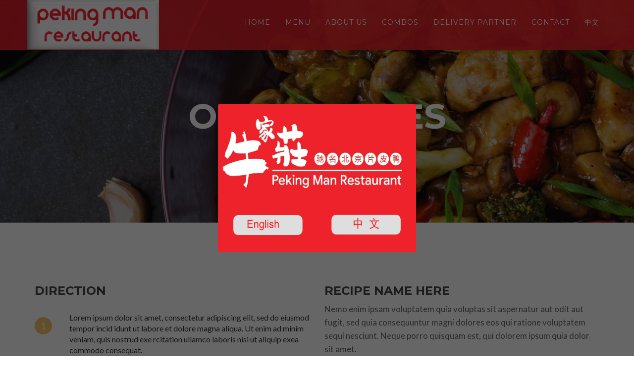

--- FILE ---
content_type: text/html; charset=UTF-8
request_url: http://pekingman.ca/recipe/recipe-name-here-3/
body_size: 34456
content:
<!DOCTYPE html>
<html lang="en-US">
<head>
    	<meta charset="UTF-8" />
	<meta name="viewport" content="width=device-width, initial-scale=1"/>
	<meta name="generator" content="Spyropress 3.7.0" />
	<link rel="alternate" type="application/rss+xml" title="Pekingman RSS Feed" href="http://pekingman.ca/feed/" />
	<link rel="pingback" href="http://pekingman.ca/xmlrpc.php" />
<title>RECIPE NAME HERE &#8211; Pekingman</title>
<link rel='dns-prefetch' href='//fonts.googleapis.com' />
<link rel='dns-prefetch' href='//s.w.org' />
<link rel="alternate" type="application/rss+xml" title="Pekingman &raquo; Feed" href="http://pekingman.ca/feed/" />
<link rel="alternate" type="application/rss+xml" title="Pekingman &raquo; Comments Feed" href="http://pekingman.ca/comments/feed/" />
		<script type="text/javascript">
			window._wpemojiSettings = {"baseUrl":"https:\/\/s.w.org\/images\/core\/emoji\/13.0.0\/72x72\/","ext":".png","svgUrl":"https:\/\/s.w.org\/images\/core\/emoji\/13.0.0\/svg\/","svgExt":".svg","source":{"concatemoji":"http:\/\/pekingman.ca\/wp-includes\/js\/wp-emoji-release.min.js?ver=5.5.3"}};
			!function(e,a,t){var r,n,o,i,p=a.createElement("canvas"),s=p.getContext&&p.getContext("2d");function c(e,t){var a=String.fromCharCode;s.clearRect(0,0,p.width,p.height),s.fillText(a.apply(this,e),0,0);var r=p.toDataURL();return s.clearRect(0,0,p.width,p.height),s.fillText(a.apply(this,t),0,0),r===p.toDataURL()}function l(e){if(!s||!s.fillText)return!1;switch(s.textBaseline="top",s.font="600 32px Arial",e){case"flag":return!c([127987,65039,8205,9895,65039],[127987,65039,8203,9895,65039])&&(!c([55356,56826,55356,56819],[55356,56826,8203,55356,56819])&&!c([55356,57332,56128,56423,56128,56418,56128,56421,56128,56430,56128,56423,56128,56447],[55356,57332,8203,56128,56423,8203,56128,56418,8203,56128,56421,8203,56128,56430,8203,56128,56423,8203,56128,56447]));case"emoji":return!c([55357,56424,8205,55356,57212],[55357,56424,8203,55356,57212])}return!1}function d(e){var t=a.createElement("script");t.src=e,t.defer=t.type="text/javascript",a.getElementsByTagName("head")[0].appendChild(t)}for(i=Array("flag","emoji"),t.supports={everything:!0,everythingExceptFlag:!0},o=0;o<i.length;o++)t.supports[i[o]]=l(i[o]),t.supports.everything=t.supports.everything&&t.supports[i[o]],"flag"!==i[o]&&(t.supports.everythingExceptFlag=t.supports.everythingExceptFlag&&t.supports[i[o]]);t.supports.everythingExceptFlag=t.supports.everythingExceptFlag&&!t.supports.flag,t.DOMReady=!1,t.readyCallback=function(){t.DOMReady=!0},t.supports.everything||(n=function(){t.readyCallback()},a.addEventListener?(a.addEventListener("DOMContentLoaded",n,!1),e.addEventListener("load",n,!1)):(e.attachEvent("onload",n),a.attachEvent("onreadystatechange",function(){"complete"===a.readyState&&t.readyCallback()})),(r=t.source||{}).concatemoji?d(r.concatemoji):r.wpemoji&&r.twemoji&&(d(r.twemoji),d(r.wpemoji)))}(window,document,window._wpemojiSettings);
		</script>
		<style type="text/css">
img.wp-smiley,
img.emoji {
	display: inline !important;
	border: none !important;
	box-shadow: none !important;
	height: 1em !important;
	width: 1em !important;
	margin: 0 .07em !important;
	vertical-align: -0.1em !important;
	background: none !important;
	padding: 0 !important;
}
</style>
	<link rel='stylesheet' id='wp-block-library-css'  href='http://pekingman.ca/wp-includes/css/dist/block-library/style.min.css?ver=5.5.3' type='text/css' media='all' />
<link rel='stylesheet' id='contact-form-7-css'  href='http://pekingman.ca/wp-content/plugins/contact-form-7/includes/css/styles.css?ver=5.3' type='text/css' media='all' />
<link rel='stylesheet' id='spyropress_montserrat-font-css'  href='https://fonts.googleapis.com/css?family=Montserrat:400,700&#038;subset=latin%2Clatin-ext' type='text/css' media='all' />
<link rel='stylesheet' id='spyropress_lato-font-css'  href='https://fonts.googleapis.com/css?family=Lato:400,100,300,300italic,400italic,700,900&#038;subset=latin%2Clatin-ext' type='text/css' media='all' />
<link rel='stylesheet' id='tomato-bootstrap-css'  href='http://pekingman.ca/wp-content/themes/tomato/assets/css/bootstrap.min.css?ver=5.5.3' type='text/css' media='all' />
<link rel='stylesheet' id='tomato-animate-css'  href='http://pekingman.ca/wp-content/themes/tomato/assets/css/animate.min.css?ver=5.5.3' type='text/css' media='all' />
<link rel='stylesheet' id='tomato-font-awesome-css'  href='http://pekingman.ca/wp-content/themes/tomato/assets/css/font-awesome/css/font-awesome.css?ver=5.5.3' type='text/css' media='all' />
<link rel='stylesheet' id='tomato-plugin-css'  href='http://pekingman.ca/wp-content/themes/tomato/assets/css/plugin.css?ver=5.5.3' type='text/css' media='all' />
<link rel='stylesheet' id='tomato-vegas-css'  href='http://pekingman.ca/wp-content/themes/tomato/assets/js/vendor/vegas/vegas.min.css?ver=5.5.3' type='text/css' media='all' />
<link rel='stylesheet' id='tomato-main-css'  href='http://pekingman.ca/wp-content/themes/tomato/assets/css/main.css?ver=5.5.3' type='text/css' media='all' />
<link rel='stylesheet' id='dynamic-css'  href='http://pekingman.ca/wp-content/themes/tomato/assets/css/dynamic.css?ver=5.5.3' type='text/css' media='all' />
<link rel='stylesheet' id='builder-css'  href='http://pekingman.ca/wp-content/themes/tomato/assets/css/builder.css?ver=5.5.3' type='text/css' media='all' />
<script type='text/javascript' src='http://pekingman.ca/wp-includes/js/jquery/jquery.js?ver=1.12.4-wp' id='jquery-core-js'></script>
<link rel="https://api.w.org/" href="http://pekingman.ca/wp-json/" /><link rel="EditURI" type="application/rsd+xml" title="RSD" href="http://pekingman.ca/xmlrpc.php?rsd" />
<link rel="wlwmanifest" type="application/wlwmanifest+xml" href="http://pekingman.ca/wp-includes/wlwmanifest.xml" /> 
<link rel='prev' title='RECIPE NAME HERE' href='http://pekingman.ca/recipe/recipe-name-here-2/' />
<link rel='next' title='RECIPE NAME HERE' href='http://pekingman.ca/recipe/recipe-name-here-4/' />

<link rel="canonical" href="http://pekingman.ca/recipe/recipe-name-here-3/" />
<link rel='shortlink' href='http://pekingman.ca/?p=195' />
<link rel="alternate" type="application/json+oembed" href="http://pekingman.ca/wp-json/oembed/1.0/embed?url=http%3A%2F%2Fpekingman.ca%2Frecipe%2Frecipe-name-here-3%2F" />
<link rel="alternate" type="text/xml+oembed" href="http://pekingman.ca/wp-json/oembed/1.0/embed?url=http%3A%2F%2Fpekingman.ca%2Frecipe%2Frecipe-name-here-3%2F&#038;format=xml" />
        <script src="https://unpkg.com/micromodal/dist/micromodal.min.js" ></script>
    
    <script>
    function hide_modal(){
                localStorage.setItem('hide_modal', '1');
                MicroModal.close('modal-1');
            }
    </script>
    
    
      <div class="modal micromodal-slide" id="modal-1" aria-hidden="true">
    <div class="modal__overlay" tabindex="-1" data-micromodal-close>
      <div class="modal__container" role="dialog" aria-modal="true" aria-labelledby="modal-1-title">
        <header class="modal__header" style="display:none;background:transparent !important;">
        
        </header>
        <main class="modal__content" id="modal-1-content">
        
        <div class="langbtn">
            <a class="ena" onclick='hide_modal();'><div style="cursor:pointer" class="enlang"></div></a>
            <a class="cna" onclick='window.location.href="http://cn.pekingman.ca";'><div style="cursor:pointer" class="cnlang"></div></a>
        </div>
        
        </main>
        <footer class="modal__footer">
          
        </footer>
      </div>
    </div>
  </div>
    
    
 
    
    
        <script>
            
            
            var hm = localStorage.getItem('hide_modal');
            if ( typeof hm == "undefined" || !hm ){
				if( jQuery('body.page-id-822').length < 1 ){
					MicroModal.show('modal-1');
				}                
            }
         /*   
            jQuery(document).on('touchstart click', '.cnlang' ,function(){
                window.location.href="http://cn.pekingman.a2aweb.net";
            });
        
            jQuery(document).on('touchstart click', '.enlang' ,function(){
                hide_modal();
            });
           */ 

        
        </script>
        
        <style>
        
        .langbtn{
        width: 100%;
    height: 80px;
    position: absolute;
    left: 0;
    bottom: 20px;
        }
        
        .ena,
        .enlang{
            width: 50%;
    height: 80px;
    float: left;
    cursor:pointer;
        }
        
        .cna,
        .cnlang{
            width: 50%;
    height: 80px;
    float: left;
    cursor:pointer;
        }
        
        
        
        /**************************\
  Basic Modal Styles
\**************************/


.modal {
  font-family: -apple-system,BlinkMacSystemFont,avenir next,avenir,helvetica neue,helvetica,ubuntu,roboto,noto,segoe ui,arial,sans-serif;
}

.modal__overlay {
  position: fixed;
  top: 0;
  left: 0;
  right: 0;
  bottom: 0;
  background: rgba(0,0,0,0.6);
  display: flex;
  justify-content: center;
  align-items: center;
}

.modal__container {
  
background: url(/lang.jpg);
    width: 400px;
    height: 300px;
    background-size: 100% 100%;
  
  padding: 30px;
  max-width: 500px;
  max-height: 100vh;
  border-radius: 4px;
  overflow-y: auto;
  box-sizing: border-box;
}

.modal__header {
  display: flex;
  justify-content: space-between;
  align-items: center;
}

.modal__title {
  margin-top: 0;
  margin-bottom: 0;
  font-weight: 600;
  font-size: 1.25rem;
  line-height: 1.25;
  color: #00449e;
  box-sizing: border-box;
}

.modal__close {
  background: transparent;
  border: 0;
}

.modal__header .modal__close:before { content: "\2715"; }

.modal__content {
  margin-top: 2rem;
  margin-bottom: 2rem;
  line-height: 1.5;
  color: rgba(0,0,0,.8);
}

.modal__btn {
  font-size: .875rem;
  padding-left: 1rem;
  padding-right: 1rem;
  padding-top: .5rem;
  padding-bottom: .5rem;
  background-color: #e6e6e6;
  color: rgba(0,0,0,.8);
  border-radius: .25rem;
  border-style: none;
  border-width: 0;
  cursor: pointer;
  -webkit-appearance: button;
  text-transform: none;
  overflow: visible;
  line-height: 1.15;
  margin: 0;
  will-change: transform;
  -moz-osx-font-smoothing: grayscale;
  -webkit-backface-visibility: hidden;
  backface-visibility: hidden;
  -webkit-transform: translateZ(0);
  transform: translateZ(0);
  transition: -webkit-transform .25s ease-out;
  transition: transform .25s ease-out;
  transition: transform .25s ease-out,-webkit-transform .25s ease-out;
}

.modal__btn:focus, .modal__btn:hover {
  -webkit-transform: scale(1.05);
  transform: scale(1.05);
}

.modal__btn-primary {
  background-color: #00449e;
  color: #fff;
}



/**************************\
  Demo Animation Style
\**************************/
@keyframes mmfadeIn {
    from { opacity: 0; }
      to { opacity: 1; }
}

@keyframes mmfadeOut {
    from { opacity: 1; }
      to { opacity: 0; }
}

@keyframes mmslideIn {
  from { transform: translateY(15%); }
    to { transform: translateY(0); }
}

@keyframes mmslideOut {
    from { transform: translateY(0); }
    to { transform: translateY(-10%); }
}

.micromodal-slide {
  display: none;
}

.micromodal-slide.is-open {
  display: block;
}

.micromodal-slide[aria-hidden="false"] .modal__overlay {
  animation: mmfadeIn .3s cubic-bezier(0.0, 0.0, 0.2, 1);
}

.micromodal-slide[aria-hidden="false"] .modal__container {
  animation: mmslideIn .3s cubic-bezier(0, 0, .2, 1);
}

.micromodal-slide[aria-hidden="true"] .modal__overlay {
  animation: mmfadeOut .3s cubic-bezier(0.0, 0.0, 0.2, 1);
}

.micromodal-slide[aria-hidden="true"] .modal__container {
  animation: mmslideOut .3s cubic-bezier(0, 0, .2, 1);
}

.micromodal-slide .modal__container,
.micromodal-slide .modal__overlay {
  will-change: transform;
}
        </style>
    
    <!-- start Simple Custom CSS and JS -->
<style type="text/css">
/* Add your CSS code here.

For example:
.example {
    color: red;
}

For brushing up on your CSS knowledge, check out http://www.w3schools.com/css/css_syntax.asp

End of comment */ 

pre{
	background:transparent !important;
  border:none !important;
}

.row.about p{
	line-height:30px !important;
}

.special-slider .direction-nav .next,
.special-slider .direction-nav .prev{
  display:none !important;
}

.special-slider small{
  margin-top:0;
}

.special-slider{
  background:transparent;
}

.flex-active-slide{
  background:white;
}

.footer{
  text-align:left;
}

#media_image-4,
#media_image-3{
	width:50%;
  float:left;
}</style>
<!-- end Simple Custom CSS and JS -->
<!--Le fav and touch icons-->
<link rel="shortcut icon" href="http://pekingman.ca/wp-content/uploads/2016/04/favicon.png"/>
<link rel="apple-touch-icon" href="http://dev.joomexp.com/wordpress/sq-tomato/wp-content/uploads/2013/06/5.png">
<!--/Le fav and touch icons-->
<style type="text/css">.recentcomments a{display:inline !important;padding:0 !important;margin:0 !important;}</style><link rel="icon" href="http://pekingman.ca/wp-content/uploads/2020/10/cropped-WechatIMG150-32x32.jpeg" sizes="32x32" />
<link rel="icon" href="http://pekingman.ca/wp-content/uploads/2020/10/cropped-WechatIMG150-192x192.jpeg" sizes="192x192" />
<link rel="apple-touch-icon" href="http://pekingman.ca/wp-content/uploads/2020/10/cropped-WechatIMG150-180x180.jpeg" />
<meta name="msapplication-TileImage" content="http://pekingman.ca/wp-content/uploads/2020/10/cropped-WechatIMG150-270x270.jpeg" />
		<style type="text/css" id="wp-custom-css">
			#builder-column-56715f70a0d99 small{color:#EE222B !important;}
#builder-column-56715f70a0d99 h1{color:#EE222B !important;}
.about p{line-height:20px !important}
#builder-column-56715f70a0d99 a {pointer-events:none !important;}
#menu-mainmenu {margin-top:10px;}
.row .menu-items3{min-height:500px;}
@media (max-width: 540px){ .logo{max-width:150px}
	.map{display:none;}}		</style>
		</head>
<body class="recipe-template-default single single-recipe postid-195 chrome">
<!-- wrapper -->
<div class="body"><div class="main-wrapper">
<!--[if lt IE 8]><p class="chromeframe">You are using an &lt;strong&gt;outdated&lt;/strong&gt; browser. Please upgrade your browser or activate Google Chrome Frame to improve your experience.</p><![endif]-->
<nav class="navbar navbar-fixed-top">
    <div class="container">
        <div class="navbar-header">
            <button type="button" class="navbar-toggle collapsed" data-toggle="collapse" data-target="#navbar" aria-expanded="false" aria-controls="navbar">
                <span class="sr-only">Toggle navigation</span>
                <span class="icon-bar"></span>
                <span class="icon-bar"></span>
                <span class="icon-bar"></span>
            </button>
            <a href="http://pekingman.ca/" title="Pekingman" class="navbar-brand"><img class="logo" src="http://pekingman.ca/wp-content/uploads/2020/11/微信图片_20201105160413.png" alt="Pekingman" title="Pekingman" /></a>        </div>
        <div id="navbar" class="navbar-collapse collapse"><ul id="menu-mainmenu" class="nav navbar-nav navbar-right"><li><a href="http://pekingman.ca/">Home</a></li>
<li><a href="http://pekingman.ca/menu/">Menu</a></li>
<li><a href="http://pekingman.ca/about/">About Us</a></li>
<li><a href="http://pekingman.ca/specials/">Combos</a></li>
<li><a href="http://pekingman.ca/delivery-partner/">Delivery Partner</a></li>
<li><a href="http://pekingman.ca/contact/">Contact</a></li>
<li><a href="http://cn.pekingman.ca">中文</a></li>
</ul></div>    </div>
</nav>  
<section class="page_header" style=" background: url('http://pekingman.ca/wp-content/uploads/2020/11/2.jpg') no-repeat center top; -webkit-background-size: cover;-moz-background-size: cover;-o-background-size: cover;background-size: cover;">
    <div class="container">
        <div class="row">
            <div class="col-md-12 text-center">
                <h2 class="text-uppercase">
                    Our Recipies                </h2>
                <p></p>            </div>
        </div>
    </div>
</section><section class="recipie-single single-recipe">
    <div class="container">
        <div class="row">
                                <div class="col-md-6">
                                                <div class="clearfix"></div>
                        <h3>Direction</h3>
                        <br>
                        <ol class="directions-list"><li>Lorem ipsum dolor sit amet, consectetur adipiscing elit, sed do eiusmod tempor incid idunt ut labore et dolore magna aliqua. Ut enim ad minim veniam, quis nostrud exe rcitation ullamco laboris nisi ut aliquip exea commodo consequat.</li><li>Lorem ipsum dolor sit amet, consectetur adipiscing elit, sed do eiusmod tempor incid idunt ut labore et dolore magna aliqua. Ut enim ad minim veniam, quis nostrud exe rcitation ullamco laboris nisi ut aliquip exea commodo consequat.</li><li>Lorem ipsum dolor sit amet, consectetur adipiscing elit, sed do eiusmod tempor incid idunt ut labore et dolore magna aliqua. Ut enim ad minim veniam, quis nostrud exe rcitation ullamco laboris nisi ut aliquip exea commodo consequat.</li><li>Lorem ipsum dolor sit amet, consectetur adipiscing elit, sed do eiusmod tempor incid idunt ut labore et dolore magna aliqua. Ut enim ad minim veniam, quis nostrud exe rcitation ullamco laboris nisi ut aliquip exea commodo consequat.</li></ol>                    </div>
                    <div class="col-md-6">
                        <h3>RECIPE NAME HERE</h3>
                        <p>Nemo enim ipsam voluptatem quia voluptas sit aspernatur aut odit aut fugit, sed quia consequuntur magni dolores eos qui ratione voluptatem sequi nesciunt. Neque porro quisquam est, qui dolorem ipsum quia dolor sit amet.</p>
                        <div class="ingredients">
                            <h4 class="title">Ingredients</h4>
                            <ul><li><i class="fa fa-check-square-o"></i>1/2 cup chopped red onions</li><li><i class="fa fa-check-square-o"></i>2 ounce lemon drops chupas chups bear</li><li><i class="fa fa-check-square-o"></i>3 pound seasme snaps powder gingerbread</li><li><i class="fa fa-check-square-o"></i>1/4 cup jujubes jelly chupa</li><li><i class="fa fa-check-square-o"></i>1/2 cup sour cream (optional)</li><li><i class="fa fa-check-square-o"></i>1 ounce suger plum pastry fruitcake</li><li><i class="fa fa-check-square-o"></i>1/4 cup jujubes jelly chupa</li></ul>                        </div>
                        <h3 class="heading-bottom-line">Descriptions</h3>
                        <p>Lorem ipsum dolor sit amet, consectetur adipiscing elit, sed do eiusmod tempor incididunt ut labore et dolore magna aliqua. Ut enim ad minim veniam, quis nostrud exercitation ullamco laboris nisi ut aliquip ex ea commodo consequat. Duis aute irure dolor in reprehenderit in voluptate velit esse cillum dolore eu fugiat nulla pariatur. Excepteur sint occaecat cupidatat non proident, sunt in culpa qui officia deserunt mollit anim id est laborum.</p>
                            <p>Ut enim ad minim veniam, quis nostrud exercitation ullamco laboris nisi ut aliquip ex ea commodo consequat. Duis aute irure dolor in reprehenderit in voluptate velit esse cillum dolore eu fugiat nulla pariatur.</p>
                                                    <div class="nutrition-table">
                            <h3 class="heading-bottom-line">Nutrition</h3>
                                                            <div class="table-responsive">
                                    <table>
                                        <tbody>
                                            <tr>
                                                <th>Nutrient</th>
                                                <th>DV</th>
                                                <th>%DV</th>
                                            </tr>
                                            <tr><td>Protein</td><td>3.2 gr</td><td>5%<span class="progressbar"><span class="level-5"></span></span></td></tr><tr><td>Fat</td><td>6.5 gr</td><td>6%<span class="progressbar"><span class="level-6"></span></span></td></tr><tr><td>Carbohydrates</td><td>3.2 gr</td><td>9%<span class="progressbar"><span class="level-9"></span></span></td></tr><tr><td>Calories</td><td>4.8 gr</td><td>2%<span class="progressbar"><span class="level-2"></span></span></td></tr><tr><td>Cholesterol</td><td>102 kcal</td><td>8%<span class="progressbar"><span class="level-8"></span></span></td></tr>                                        </tbody>
                                    </table>
                                </div>
                                                    </div>
                    </div>
                     </div>
    </div>
</section>
<section class="featured-recipie">
    <div class="container">
        <hr/><h3>Featured Recipe</h3>        <div class="row">
            <div class="featured-recipies">
                
                        <div class="fp-content">
                            <a href="http://pekingman.ca/recipe/food-name-6/">
                                
                                <h4>Food Name</h4>
                            </a>
                            
                        </div>
                        <div class="fp-content">
                            <a href="http://pekingman.ca/recipe/food-name-5/">
                                
                                <h4>Food Name</h4>
                            </a>
                            <div class="rc-ratings"><span></span><span></span><span></span><span></span><span></span></div>
                        </div>
                        <div class="fp-content">
                            <a href="http://pekingman.ca/recipe/food-name-4/">
                                
                                <h4>Food Name</h4>
                            </a>
                            <div class="rc-ratings"><span></span><span></span><span></span><span></span><span></span></div>
                        </div>
                        <div class="fp-content">
                            <a href="http://pekingman.ca/recipe/food-name-3/">
                                
                                <h4>Food Name</h4>
                            </a>
                            <div class="rc-ratings"><span></span><span></span><span></span><span></span><span></span></div>
                        </div>
                        <div class="fp-content">
                            <a href="http://pekingman.ca/recipe/food-name-2/">
                                
                                <h4>Food Name</h4>
                            </a>
                            <div class="rc-ratings"><span></span><span></span><span></span><span></span><span></span></div>
                        </div>
                        <div class="fp-content">
                            <a href="http://pekingman.ca/recipe/food-name/">
                                
                                <h4>Food Name</h4>
                            </a>
                            <div class="rc-ratings"><span></span><span></span><span></span><span></span><span></span></div>
                        </div>            </div>
        </div>
    </div>
</section>
<!-- subscribe -->
<section class="subscribe subscribe-section has-subcribe">
    <div class="container">
        <div class="row">
            <div class="col-md-12">
                <h1>Subscribe</h1><p>Get updates about new dishes and upcoming events</p><script>(function() {
	window.mc4wp = window.mc4wp || {
		listeners: [],
		forms: {
			on: function(evt, cb) {
				window.mc4wp.listeners.push(
					{
						event   : evt,
						callback: cb
					}
				);
			}
		}
	}
})();
</script><!-- Mailchimp for WordPress v4.8.1 - https://wordpress.org/plugins/mailchimp-for-wp/ --><form id="mc4wp-form-1" class="mc4wp-form mc4wp-form-64" method="post" data-id="64" data-name="From One" ><div class="mc4wp-form-fields"><div class="form-group">
    <input class="e-mail form-control" name="EMAIL" id="address" type="email" placeholder="Your Email Address" required>
</div>
<button type="submit" class="btn btn-default" ><i class="fa fa-angle-right"></i></button></div><label style="display: none !important;">Leave this field empty if you're human: <input type="text" name="_mc4wp_honeypot" value="" tabindex="-1" autocomplete="off" /></label><input type="hidden" name="_mc4wp_timestamp" value="1768763981" /><input type="hidden" name="_mc4wp_form_id" value="64" /><input type="hidden" name="_mc4wp_form_element_id" value="mc4wp-form-1" /><div class="mc4wp-response"></div></form><!-- / Mailchimp for WordPress Plugin -->            </div>
        </div>
    </div>
</section>        <!-- footer -->
    <footer id="footer">
    <section class="footer">
        <div class="container">
        <div class="row">
        <!-- footer-widget-areas -->
<div class="col-md-4"><div id="custom_html-3" class="widget_text widget widget_custom_html"><h1>About Us</h1><div class="textwidget custom-html-widget"><p>
	Our restaurant features Peking, Szechuan and Shanghai flavoured cuisine, and our signature dish is authentic Peking Duck.
</p>
<p>
	<a href="./about">Read more →</a>
</p></div></div></div><div class="col-md-4"><div id="media_image-3" class="widget widget_media_image"><h1>Specials</h1><a href="http://pekingman.ca/specials/"><img width="150" height="150" src="http://pekingman.ca/wp-content/uploads/2020/11/Specials-combo-for-6-1-150x150.jpg" class="image wp-image-1052  attachment-thumbnail size-thumbnail" alt="" loading="lazy" style="max-width: 100%; height: auto;" srcset="http://pekingman.ca/wp-content/uploads/2020/11/Specials-combo-for-6-1-150x150.jpg 150w, http://pekingman.ca/wp-content/uploads/2020/11/Specials-combo-for-6-1-300x300.jpg 300w, http://pekingman.ca/wp-content/uploads/2020/11/Specials-combo-for-6-1-100x100.jpg 100w, http://pekingman.ca/wp-content/uploads/2020/11/Specials-combo-for-6-1.jpg 369w" sizes="(max-width: 150px) 100vw, 150px" data-id="1052" /></a></div><div id="media_image-4" class="widget widget_media_image"><h1>Mobile</h1><img width="300" height="300" src="http://pekingman.ca/wp-content/uploads/2020/11/pekingman.ca_.png" class="image wp-image-1200  attachment-full size-full" alt="" loading="lazy" style="max-width: 100%; height: auto;" srcset="http://pekingman.ca/wp-content/uploads/2020/11/pekingman.ca_.png 300w, http://pekingman.ca/wp-content/uploads/2020/11/pekingman.ca_-150x150.png 150w, http://pekingman.ca/wp-content/uploads/2020/11/pekingman.ca_-100x100.png 100w" sizes="(max-width: 300px) 100vw, 300px" data-id="1200" /></div></div><div class="col-md-4"><div id="spyropress_contact-5" class="widget contacts-widget"><h1>Reach Us</h1><div class="footer-social-icons"><a href="#" target="_blank"><i class="fa fa-twitter"></i></a><a href="#" target="_blank"><i class="fa fa-instagram"></i></a><a href="" target="_blank"><i class="fa fa-facebook"></i></a></div><div class="footer-address"><p><i class="fa fa-map-marker"></i>4300 Steeles Ave. East, Unit F51 Pacific Mall 2nd Floor, Markham, L3R 0Y5</p><p><i class="fa fa-phone"></i>Phone: (416)609-3055</p><p><i class="fa fa-envelope-o"></i>support@pekingman.ca</p></div></div></div><!-- /footer-widget-areas -->
        </div>
    </div>
    
    <!-- Footer - Copyright -->
            <div class="footer-copyrights">
            <div class="container">
                <div class="row">
                    <div class="col-md-12">
                        <p><i class="fa fa-copyright"></i> 2020.Pekingman.All rights reserved.</p>                    </div>
                </div>
            </div>
        </div>
    </section>    </footer>
    <!-- /footer -->
    </div></div>
<!-- wrapper -->
<!-- Powered by WordPress and the SpyroPress Framework -->
<script>(function() {function maybePrefixUrlField() {
	if (this.value.trim() !== '' && this.value.indexOf('http') !== 0) {
		this.value = "http://" + this.value;
	}
}

var urlFields = document.querySelectorAll('.mc4wp-form input[type="url"]');
if (urlFields) {
	for (var j=0; j < urlFields.length; j++) {
		urlFields[j].addEventListener('blur', maybePrefixUrlField);
	}
}
})();</script><script type='text/javascript' id='contact-form-7-js-extra'>
/* <![CDATA[ */
var wpcf7 = {"apiSettings":{"root":"http:\/\/pekingman.ca\/wp-json\/contact-form-7\/v1","namespace":"contact-form-7\/v1"}};
/* ]]> */
</script>
<script type='text/javascript' src='http://pekingman.ca/wp-content/plugins/contact-form-7/includes/js/scripts.js?ver=5.3' id='contact-form-7-js'></script>
<script type='text/javascript' id='mailchimp-woocommerce-js-extra'>
/* <![CDATA[ */
var mailchimp_public_data = {"site_url":"http:\/\/pekingman.ca","ajax_url":"http:\/\/pekingman.ca\/wp-admin\/admin-ajax.php","language":"en"};
/* ]]> */
</script>
<script type='text/javascript' src='http://pekingman.ca/wp-content/plugins/mailchimp-for-woocommerce/public/js/mailchimp-woocommerce-public.min.js?ver=2.4.7' id='mailchimp-woocommerce-js'></script>
<script type='text/javascript' id='tomato-jquery-bootstrap-js-extra'>
/* <![CDATA[ */
var theme_settings = {"assets":"http:\/\/pekingman.ca\/wp-content\/themes\/tomato\/assets\/"};
/* ]]> */
</script>
<script type='text/javascript' src='http://pekingman.ca/wp-content/themes/tomato/assets/js/vendor/bootstrap.min.js?ver=5.5.3' id='tomato-jquery-bootstrap-js'></script>
<script type='text/javascript' src='http://pekingman.ca/wp-content/themes/tomato/assets/js/vendor/jquery.flexslider-min.js?ver=5.5.3' id='tomato-jquery-flexslider-js'></script>
<script type='text/javascript' src='http://pekingman.ca/wp-content/themes/tomato/assets/js/vendor/spectragram.js?ver=5.5.3' id='tomato-jquery-spectragram-js'></script>
<script type='text/javascript' src='http://pekingman.ca/wp-content/themes/tomato/assets/js/vendor/owl.carousel.min.js?ver=5.5.3' id='tomato-jquery-carousel-js'></script>
<script type='text/javascript' src='http://pekingman.ca/wp-content/themes/tomato/assets/js/vendor/velocity.min.js?ver=5.5.3' id='tomato-jquery-velocity-js'></script>
<script type='text/javascript' src='http://pekingman.ca/wp-content/themes/tomato/assets/js/vendor/velocity.ui.min.js?ver=5.5.3' id='tomato-jquery-velocity-ui-js'></script>
<script type='text/javascript' src='http://pekingman.ca/wp-content/themes/tomato/assets/js/vendor/bootstrap-datepicker.min.js?ver=5.5.3' id='tomato-jquery-bootstrap-datepicker-js'></script>
<script type='text/javascript' src='http://pekingman.ca/wp-content/themes/tomato/assets/js/vendor/bootstrap-clockpicker.min.js?ver=5.5.3' id='tomato-jquery-bootstrap-clockpicker-js'></script>
<script type='text/javascript' src='http://pekingman.ca/wp-content/themes/tomato/assets/js/vendor/jquery.magnific-popup.min.js?ver=5.5.3' id='tomato-jquery-magnific-js'></script>
<script type='text/javascript' src='http://pekingman.ca/wp-content/themes/tomato/assets/js/vendor/isotope.pkgd.min.js?ver=5.5.3' id='tomato-jquery-isotope-js'></script>
<script type='text/javascript' src='http://pekingman.ca/wp-content/themes/tomato/assets/js/vendor/slick.min.js?ver=5.5.3' id='tomato-jquery-slick-js'></script>
<script type='text/javascript' src='http://pekingman.ca/wp-content/themes/tomato/assets/js/vendor/jquery.appear.js?ver=5.5.3' id='tomato-jquery-appear-js'></script>
<script type='text/javascript' src='http://pekingman.ca/wp-content/themes/tomato/assets/js/animation.js?ver=5.5.3' id='tomato-jquery-animation-js'></script>
<script type='text/javascript' src='http://pekingman.ca/wp-content/themes/tomato/assets/js/vendor/vegas/vegas.min.js?ver=5.5.3' id='tomato-jquery-vegas-js'></script>
<script type='text/javascript' src='http://pekingman.ca/wp-content/themes/tomato/assets/js/vendor/jquery.mb.YTPlayer.js?ver=5.5.3' id='tomato-jquery-YTPlayer-js'></script>
<script type='text/javascript' src='http://pekingman.ca/wp-content/themes/tomato/assets/js/vendor/jquery.stellar.js?ver=5.5.3' id='tomato-jquery-stellar-js'></script>
<script type='text/javascript' src='http://pekingman.ca/wp-content/themes/tomato/assets/js/vendor/mc/jquery.ketchup.all.min.js?ver=5.5.3' id='tomato-jquery-ketchup-js'></script>
<script type='text/javascript' src='http://pekingman.ca/wp-content/themes/tomato/assets/js/vendor/mc/main.js?ver=5.5.3' id='tomato-jquery-mc-main-js'></script>
<script type='text/javascript' src='http://pekingman.ca/wp-content/themes/tomato/assets/js/main.js?ver=5.5.3' id='main-script-js'></script>
<script type='text/javascript' src='http://pekingman.ca/wp-includes/js/wp-embed.min.js?ver=5.5.3' id='wp-embed-js'></script>
<script type='text/javascript' src='http://pekingman.ca/wp-content/plugins/mailchimp-for-wp/assets/js/forms.min.js?ver=4.8.1' id='mc4wp-forms-api-js'></script>
<!-- start Simple Custom CSS and JS -->
<script type="text/javascript">
/* Default comment here */ 

jQuery('.slider-content p').wrap('<pre>');

jQuery(document).ready(function(){
  jQuery('.menu-tags').append( jQuery('span[data-filter="*"]') );
  jQuery('.menu-tags').append( jQuery('span[data-filter=".dim-sum"]') );
  jQuery('.menu-tags').append( jQuery('span[data-filter=".cold-platter"]') );
  jQuery('.menu-tags').append( jQuery('span[data-filter=".soup"]') );
  jQuery('.menu-tags').append( jQuery('span[data-filter=".duck"]') );
  jQuery('.menu-tags').append( jQuery('span[data-filter=".beef"]') );
  jQuery('.menu-tags').append( jQuery('span[data-filter=".lambpork"]') );
  jQuery('.menu-tags').append( jQuery('span[data-filter=".chicken"]') );
  jQuery('.menu-tags').append( jQuery('span[data-filter=".seafood"]') );
  jQuery('.menu-tags').append( jQuery('span[data-filter=".vegetable"]') );
  jQuery('.menu-tags').append( jQuery('span[data-filter=".noodle-in-soup"]') );
  jQuery('.menu-tags').append( jQuery('span[data-filter=".fried-rice"]') );
  jQuery('.menu-tags').append( jQuery('span[data-filter=".fried-noodle"]') );
  jQuery('.menu-tags').append( jQuery('span[data-filter=".dessert"]') );
  jQuery('.menu-tags').append( jQuery('span[data-filter=".beverage"]') );
  jQuery('.menu-tags').append( jQuery('span[data-filter=".duck-special"]') );
  
});</script>
<!-- end Simple Custom CSS and JS -->
</body>
</html>

--- FILE ---
content_type: text/css
request_url: http://pekingman.ca/wp-content/themes/tomato/assets/css/main.css?ver=5.5.3
body_size: 102410
content:
/*

Style   : Tomato Restaurant WordPress Theme
Version : 1.0.3
Author  : ThemeSquared
URI     : http://themeforest.net/user/theme-squared/portfolio


TABLE OF CONTENTS 
---------------------------------------------------

    • Global Styles
    • Forms & Buttons
    • Navbar
        • Dropdown menu
        • Cart Dropdown
    • Footer
    • Preloader
    • Sections
        • Home
        • About
        • Special
        • Reservation
            • Date Picker
            • Clock Picker
        • Features
        • Menu
        • Partner Logos
        • Subscribe
        • Page Header
    • About page
        • Services list
        • Our Team
    • Menu page
        • Menu Overlay
    • Contact Form
    • Gallery
    • Recipe
        • Featured Recipe
        • Recipe Single
            • Ingredients
            • Progress bar
            • Video
    • Blog
        • Pagination
        • Sidebar
        • Comments
    • Shop
        • Products
        • Cart page
        • Billing
        • Shop Single
            • Nav Tabs
            • Rating
    • Media Queries
        • less than 992px
        • less than 767px
        • less than 480px
    • Open Table
    • Slider
    • magnific Popup
    • Shortcodes
        • Alerts
        • Tabs
        • Pricing
    • Intro
    • Accordion
    • Animations
  
    */

    .alignleft {
        float: left;
        display: table-cell;
        margin: 5px 30px 10px 0;
    }
    .alignright {
        float: right;
        display: table-cell;
        margin: 5px 0 10px 30px;
    }
    .alignleft,.alignright{
        margin-bottom: 15px !important;
    }
    .aligncenter{
        display: block;
        clear: both;
        margin: 0 auto;
        margin-bottom: 15px;
    }
    .alignleft.one-third, .alignright.one-third {
        max-width: 33.3333333%;
    }

    .wp-caption {
        max-width: 100%;
        margin-bottom: 20px;
        text-align: center;
        -webkit-box-sizing: border-box;
        -moz-box-sizing: border-box;
        box-sizing: border-box;
    }
    .wp-caption-text {
        font-size: 11.5px;
        line-height: 1.4em;
        margin: 0;
        padding: 15px 4px;
    }

    h1,
    h2,
    h3,
    h4,
    h5,
    h6,
    .h1,
    .h2,
    .h3,
    .h4,
    .h5,
    .h6 {
        font-family: "Montserrat", sans-serif;
        text-transform: uppercase;
        color: #4b4741;
        text-align: center;
        font-weight: 800;
    }

    .small,
    small {
        font-family: "Lato", sans-serif;
        font-weight: 700;
        display: block !important;
        text-transform: none;
        text-align: center;
        margin: 10px 0px 15px 0px;
    }

    .white {
        color: #ffffff;
    }

    .white .small,
    .white small {
        color: #eee !important;
    }

    .black {
        color: #4b4741;
    }

    .page-header {
        border: none;
        margin: 80px 0 40px;
    }

    .page-header:after {
        content: "";
        display: block;
        position: relative;
        height: 3px;
        width: 113px;
        background-color: #f9c56a;
        margin: 0px auto;
    }

    p {
        font-family: "Lato", sans-serif;
        color: #666;
        font-size: 15px;
        font-weight: 400;
        line-height: 28px;
    }

    a,
    a:hover {
        text-decoration: none;
    }

    html {
        text-rendering: optimizeLegibility !important;
        -webkit-font-smoothing: antialiased !important;
    }

    .primary-color {
        color: #f9c56a;
    }


    /* Vertical Rhythm */

    .vertical-space {
        margin: 20px 0;
    }

    .horizontal-space {
        margin: 0 20px;
    }

    .left-space {
        margin-left: 20px;
    }

    .right-space {
        margin-right: 20px;
    }

    .top-space {
        margin-top: 20px;
    }

    .bottom-space {
        margin-bottom: 20px;
    }

    .no-top-space {
        margin-top: 0;
    }

    .no-bottom-space {
        margin-bottom: 0;
    }

    .no-left-space {
        margin-left: 0;
    }

    .no-right-space {
        margin-right: 0;
    }


    /* lg - large */

    .vertical-space-lg {
        margin: 40px 0;
    }

    .horizontal-space-lg {
        margin: 0 40px;
    }

    .left-space-lg {
        margin-left: 40px;
    }

    .right-space-lg {
        margin-right: 40px;
    }

    .top-space-lg {
        margin-top: 40px;
    }

    .bottom-space-lg {
        margin-bottom: 40px;
    }


    /* xl - Extra large */

    .vertical-space-xl {
        margin: 80px 0;
    }

    .horizontal-space-xl {
        margin: 0 80px;
    }

    .left-space-xl {
        margin-left: 80px;
    }

    .right-space-xl {
        margin-right: 80px;
    }

    .top-space-xl {
        margin-top: 80px;
    }

    .bottom-space-xl {
        margin-bottom: 80px;
    }


    /* sm - small */

    .vertical-space-sm {
        margin: 10px 0;
    }

    .horizontal-space-sm {
        margin: 0 10px;
    }

    .left-space-sm {
        margin-left: 10px;
    }

    .right-space-sm {
        margin-right: 10px;
    }

    .top-space-sm {
        margin-top: 10px;
    }

    .bottom-space-sm {
        margin-bottom: 10px;
    }


    /*padding*/

    .vertical-padding {
        padding: 50px 0!important;
    }


    /*giant*/

    .giant-space {
        margin: 70px 0 120px;
    }

    .text-giant {
        font-size: 180px;
        font-family: montserrat;
        font-weight: bold;
        margin: 0;
        color:#333;
    }

    .giant-space p {
        font-size: 20px;
    }


/* ================================================
   Forms & Buttons
   ================================================ */

   .form-group {
    font-family: "Lato", sans-serif;
}

.form-group label {
    font-size: 14px;
    font-weight: 400;
    text-transform: uppercase;
    margin-bottom: 10px;
}

.form-group input,
.form-group textarea,
.form-group select,
.form-group .select2-container {
    border-radius: 0px;
    border: none !important;
    -webkit-box-shadow: none !important;
    -moz-box-shadow: none !important;
    box-shadow: none !important;
    background-color: #f3f1ed;
    padding: 10px 15px;
    height:50px;
}

.form-group .select2-container {
    height: 50px;
    margin-bottom: 15px;
    padding: 11px 10px;
}
.form-group .select2-container--default .select2-selection--single .select2-selection__arrow {
    top: 12px;
    right: 10px;
}
.select2-container .select2-choice {
    background: none!important;
    border: none!important;
}
.select2-dropdown-open .select2-choice{
    -webkit-box-shadow: none !important;
    -moz-box-shadow: none !important;
    box-shadow: none !important;
}
.btn {
    border-radius: 0px;
    border: none;
    font-family: "Montserrat", sans-serif;
    text-transform: uppercase;
    letter-spacing: 1px;
    font-weight: 700;
    padding: 10px 15px;
    margin-bottom: 5px;
}

.btn-default {
    background-color: #ee222b;
}

.btn-default:hover {
    background-color: #ab0910;
}

.btn-secondary {
    background-color: #ee222b;
    color: #8c8881;
    border: 1px solid #ee222b;
}

.btn-secondary:hover {
    background-color: #ab0910;
    border: 1px solid #e9e5dd;
}

.btn-default:hover,
.btn-default:focus,
.btn-default.focus,
.btn-default:active,
.btn-default.active,
.open>.dropdown-toggle.btn-default {
    background-color: #ee222b;
    border-color: #ee222b;
}

.btn-default.disabled,
.btn-default[disabled],
fieldset[disabled] .btn-default,
.btn-default.disabled:hover,
.btn-default[disabled]:hover,
fieldset[disabled] .btn-default:hover,
.btn-default.disabled:focus,
.btn-default[disabled]:focus,
fieldset[disabled] .btn-default:focus,
.btn-default.disabled.focus,
.btn-default[disabled].focus,
fieldset[disabled] .btn-default.focus,
.btn-default.disabled:active,
.btn-default[disabled]:active,
fieldset[disabled] .btn-default:active,
.btn-default.disabled.active,
.btn-default[disabled].active,
fieldset[disabled] .btn-default.active {
    background-color: #ee222b;
}

.btn-lg {
    font-weight: 700;
    padding: 18px 42px;
    font-size: 17px;
}

.features-content p {

}

/* ================================================
   Navbar
   ================================================ */

   .navbar {
    background-color: rgba(238,34,43,.9) !important;
    color: #FFF;
    z-index: 50;
    margin: 0;
    transition: .4s;
}

.navbar-static-top {
    background-color: #000;
}

.navbar .navbar-nav > li > a {
    color: #fff;
    text-transform: uppercase;
    padding: 25px 15px;
    font-weight: 400;
    font-size: 14px;
    font-family: "Montserrat", sans-serif;
    transition: all 0.5s ease;
    letter-spacing: 1px;
}

.navbar .navbar-nav > li > a:hover,
.navbar .navbar-nav > li > a:active {
    background-color: inherit !important;
    color: #f9c56a;
}

.navbar .navbar-nav > li > a:focus {
    background-color: inherit !important;
}

.navbar .navbar-brand {
    padding: 0px 0px;
    height: auto;
}

.navbar .cart-number {
    background: #f9c56a;
    float: left;
    width: 20px;
    height: 20px;
    text-align: center;
    //line-height: 17px;
    border-radius: 50%;
    color: #000 !important;
    margin-right: 5px;
}

.navbar .navbar-toggle .icon-bar {
    background-color: #fff;
}

.nav .open > a,
.nav .open > a:hover {
    background-color: inherit !important;
    color: #f9c56a;
}

.nav .open > a:focus {
    background-color: inherit !important;
}


/* 
   Dropdown menu
   ------------- */

   .dropdown-menu {
    background-color: rgba(0, 0, 0, 0.85);
    transition: all 0.25s ease;
}

.dropdown-menu li {
    position: relative;
}

.dropdown-menu li .dropdown-menu {
    top: 0px;
    left: 99%;
    min-width: 200px;
}

.dropdown-menu li:hover .dropdown-menu {
    display: block;
}

.dropdown-menu li a {
    transition: all 0.5s ease;
}

.dropdown-menu li a:hover,
.dropdown-menu li a:focus,
.dropdown-menu li a:active {
    background-color: inherit !important;
    color: #f9c56a;
}

.dropdown-menu > li > a {
    color: #C5C5C5;
    text-transform: none;
    font-weight: 400;
    font-size: 12px;
    font-family: Montserrat;
    padding: 8px 30px;
    letter-spacing: 0.5px;
}

.dropdown-menu .divider {
    background-color: #4f4f4e;
}

.dropdown .caret,
.caret-right {
    margin-left: 5px;
}

.caret {
    border-top: 3px solid;
    border-right: 3px solid transparent;
    border-left: 3px solid transparent;
}

.caret-right {
    border-bottom: 4px solid transparent;
    border-top: 4px solid transparent;
    border-left: 4px solid;
    display: inline-block;
    height: 0;
    width: 0;
}


/* 
   Cart Dropdown
   ------------- */

   .cart-content {
    min-width: 300px;
    padding: 0px;
}

.cart-content .cart-title {
    border-top: 2px solid #f9c56a;
    border-bottom: 1px solid rgba(255, 255, 255, 0.1);
    padding: 15px;
}

.cart-content .cart-title h4 {
    margin: 0px;
    color: #ffffff;
    text-align: left;
}

.cart-content .cart-items .cart-item {
    padding: 15px;
    border-bottom: 1px solid rgba(255, 255, 255, 0.1);
}

.cart-item-image {
    float: left;
    margin-right: 15px;
    clear: left;
}

.cart-item-desc {
    position: relative;
}

.cart-item-desc a {
    display: block;
    text-decoration: none;
    color: #ECECEC;
    font-weight: 700;
    font-family: Lato;
    font-size: 15px;
}

.cart-item-desc a:hover {
    color: #F9C56A;
}

.cart-item-price {
    color: #C5C5C5;
    font-size: 13px;
    font-family: "Montserrat", sans-serif;
}

.cart-item-quantity {
    color: #C5C5C5;
    font-size: 13px;
    font-family: "Montserrat", sans-serif;
    position: relative;
    right: 0px;
    top: 0px;
}

.cart-action {
    padding: 15px;
}

.cart-action .checkout-price {
    line-height: 40px;
    font-weight: 500;
    font-size: 22px;
    font-family: "Montserrat", sans-serif;
}

.cart-table .input-text {
    text-align: center;
    width: 50px;
}

.cart_totals .form-group select {
    padding: 0px 15px;
}

.cart_totals .form-group {
    margin-bottom: 0;
}

.shipping_calculator select {
    margin-bottom: 0;
}

#ship-to-different-address input {
    float: left;
    margin-right: 12px;
    position: relative;
    top: 1px;
}

.payment_methods input[type="radio"] {
    float: left;
    display: table;
}

.payment_methods label {
    margin-left: 16px;
    margin-top: -20px;
    display: table;
}

#payment_method_paypal label {
    margin-left: 16px;
    margin-top: -13px;
    display: table;
    position: relative;
    top: -17px;
}

.payment_methods .col-md-4 {
	width:25% !important;
}

@media (max-width: 992px) {
    .pricing {
        margin-bottom: 30px;
    }
    .navbar-header {
        float: none;
    }
    .navbar-left,
    .navbar-right {
        float: none !important;
    }
    .navbar-toggle {
        display: block;
    }
    .navbar-collapse {
        border-top: 1px solid transparent;
        box-shadow: inset 0 1px 0 rgba(255, 255, 255, 0.1);
    }
    .navbar-fixed-top {
        top: 0;
        border-width: 0 0 1px;
        background: rgba(238,34,43,.9) !important;
    }
    .navbar-collapse.collapse {
        display: none !important;
    }
    .navbar-nav {
        float: none !important;
        margin-top: 7.5px;
    }
    .navbar-nav > li {
        float: none;
    }
    .navbar-nav > li > a {
        padding-top: 10px;
        padding-bottom: 10px;
    }
    .collapse.in {
        display: block !important;
    }
    .navbar-nav .menu-active > .dropdown-menu{
        display: block !important;
    }
    .navbar-nav .menu-active .dropdown-menu,
    .navbar-nav .open .dropdown-menu {
        position: static;
        float: none;
        width: auto;
        margin-top: 0;
        background-color: transparent;
        border: 0;
        -webkit-box-shadow: none;
        box-shadow: none;
    }
    .navbar-nav .menu-active .dropdown-menu.cart-content,
    .navbar-nav .open .dropdown-menu.cart-content {
        position: static;
        float: none;
        width: auto;
        margin-top: 0;
        background-color: #000;
        border: 0;
        -webkit-box-shadow: none;
        box-shadow: none;
        border-radius: 0;
        margin-bottom: -10px;
    }
    .navbar .navbar-brand {
        padding: 8px 0px 8px 15px;
    }
    .navbar-fixed-top {
        background: rgba(238,34,43,.9) !important;
        padding-bottom: 15px;
    }
}


/* ================================================
   Footer
   ================================================ */

   .footer {
    background: url(../img/bg6.png) no-repeat center center;
    -webkit-background-size: cover;
    -moz-background-size: cover;
    -o-background-size: cover;
    background-size: cover;
}

.footer .container {
    padding: 5px 15px 55px;
}

.footer-copyrights .container {
    padding-bottom: 0px;
}

.footer h1 {
    color: #f9c56a;
    font-size: 18px;
    text-align: left;
    margin: 60px 0px 26px;
}

.footer p {
    color: #ffffff;
    font-size: 14px;
    font-weight: 300;
    line-height: 27px;
    letter-spacing: 0.6px;
}

.footer p + a {
    color: #f9c56a;
    text-decoration: none;
    font-size: 12px;
    text-transform: uppercase;
    letter-spacing: 1px;
    font-weight: 700;
}

.footer-address p {
    color: #bcbcbc;
    font-size: 15px;
    margin: 0;
}

.contact-info p {
    color: #666;
    font-size: 16px;
    margin: 0;
}

.footer a {
    color: #f9c56a;
    text-decoration: none;
}

.footer a:hover {
    color: #999;
}

.footer .footer-blog {
    margin-bottom: 27px;
}

.footer .footer-blog.last {
    margin-bottom: 0px;
}

.footer .footer-blog img {
    float: left;
    margin-right: 15px;
    border: 1px solid #333;
    padding: 4px;
}

.footer .footer-blog .footer-blog-text {
    font-weight: 400;
    font-size: 17px;
    margin: 0 0 -1px !important;
    text-transform: none;
    font-family: Montserrat;
}

.footer .footer-blog .footer-blog-text:hover {
    color: #f9c56a;
}

.footer .footer-blog .footer-blog-date {
    font-size: 13px;
    color: #828281;
    font-weight: 400;
    margin: 0px;
}

.footer .footer-social-icons {
    background: rgba(0, 0, 0, 0.2);
    padding: 6px 7px 7px 7px;
    margin-bottom: 25px;
    display: table;
}

.footer .footer-social-icons a {
    padding: 8px 0px 6px 0px;
    margin: 0 1px;
    color: #FFF;
    background-color: #343434;
    border-radius: 0;
    width: 38px;
    height: 38px;
    display: inline-block;
    text-align: center;
    font-size: 17px;
}

.footer .footer-social-icons a:hover {
    background: #f9c56a;
    color: #343434;
}

.footer-address .fa {
    margin-right: 10px;
    color: #f9c56a;
    width: 18px;
    text-align: center;
}

.footer .footer-copyrights {
    text-align: center;
    background-color: #1c1c1e;
}

.footer .footer-copyrights p {
    margin: 30px 0px;
    color: #999;
    font-size: 15px;
    font-weight: 400;
    letter-spacing: 1px;
}

body {
    overflow-x: hidden;
}

.body {
	position:relative;
	width:100%;
	overflow:hidden;
}

.dropdown-menu li.active a {
	background:transparent !important;
}

/* 
   Preloader
   --------- */

   .preloder {
    position: fixed;
    top: 0;
    left: 0;
    height: 100%;
    width: 100%;
    height: 100vh;
    width: 100vw;
    background: rgba(0, 0, 0, 0.8);
    z-index: 100;
}

.preloder .scoket {
    position: relative;
    top: 45%;
    width: 140px;
    height: 140px;
    margin: auto;
}

.preloder img {
    width: auto;
    height: auto;
    max-width: 100%;
}

.reservation .form-group {
    margin-bottom: -15px;
}

.reservation .open-table-container .form-group {
    margin-bottom: 15px;
}

/* ================================================
   Sections
   ================================================ */


/* 
      Home
      ---- */

      .home-section {
        position: relative;
        height: 100vh;
        width: 100%;
        background: url(../img/bg2.png) no-repeat center center;
    }

    .home-section .tittle-block {
        position: absolute;
        top: 50%;
        width: 100%;
        transform: translateY(-50%);
    }

    .home-section .tittle-block .logo {
        text-align: center;
    }

    .home-section .tittle-block h1 {
        color: #ffffff;
        font-size: 65px;
        letter-spacing: 2px;
        margin: 35px 0 -10px;
    }

    .home-section .tittle-block h2 {
        text-transform: none;
        font-weight: 300;
        color: #e6e6e6;
        font-size: 32px;
        letter-spacing: 1px;
        font-family: Lato;
    }


    .home-section .scroll-down {
        position: absolute;
        bottom: 40px;
        left: 50%;
        transform: translateX(-50%);
    }

    @media (max-width: 768px) {
        .home-section .tittle-block img {
            height: auto;
        }
        .home-section .tittle-block h1 {
            font-size: 42px;
        }
        .home-section .tittle-block h2 {
            font-size: 24px;
        }
    }


/* 
   About
   ----- */

   .about {
    padding-bottom: 80px;
}

.about p {
    color: #666;
    font-size: 20px;
    font-weight: 300;
    line-height: 33px;
}

.about .about-photo {
    padding: 5px 5px;
    cursor: pointer;
}

.about .img-responsive {
    width: 100%;
}
.about div img[alt="signature"]{
    max-width: 100%;
}
@media (max-width: 992px) {
    .about .about-photo {
        padding-bottom: 25px;
    }
}


/* 
   Special
   ------- */

   .special {
    background: url(../img/bg3.png) no-repeat center center;
    -webkit-background-size: cover;
    -moz-background-size: cover;
    -o-background-size: cover;
    background-size: cover;
    padding-bottom: 25px;
}

.special img {
    width: 100%;
    height: auto;
}

.special-slider {
    border: 0px solid #fff;
}

.special-slider .direction-nav a {
    text-decoration: none;
    z-index: 10;
    overflow: hidden;
    cursor: pointer;
    color: #ffffff;
    height: auto;
}

.special-slider .direction-nav .control,
.special-slider .direction-nav .prev,
.special-slider .direction-nav .next {
    position: absolute;
    font-size: 30px;
    top: 50%;
    transform: translateY(-50%);
}

.special-slider .direction-nav .prev {
    left: -70px;
}

.special-slider .direction-nav .next {
    right: -70px;
}

.special-slider .slider-img {
    width: 39%;
    float: left;
}

.special-slider .slider-content {
    width: 61%;
    float: left;
    padding: 20px 50px;
}

.special-slider .slider-content .page-header {
    margin: 20px 0px 10px;
}

.special-slider .slider-content .page-header h1 {
    font-size: 34px;
    text-align: left;
    text-transform: none;
    font-weight: 700;
}

.special-slider .slider-content .page-header h1 small {
    font-size: 23px;
    text-align: left;
    line-height: 1.2em;
    color: #000;
    margin-top: 10px;
}

.special-slider .slider-content p {
    font-size: 15px;
    margin-bottom: 10px;
    font-weight: 400;
    line-height: 26px;
}

.special-slider .slider-content .btn {
    margin: 17px 10px 20px 0px;
    font-weight: 700;
    font-size: 14px;
    letter-spacing: normal;
    padding: 15px 30px;
    font-family: Montserrat;
}

.special-slider .page-header:after {
    content: "";
    display: block;
    position: relative;
    height: 3px;
    width: 113px;
    background-color: #f9c56a;
    margin: 0px;
}

@media (max-width: 1200px) {
    .special-slider .slider-img {
        width: 45%;
    }
    .special-slider .slider-content {
        width: 55%;
    }
    .special-slider .slider-content .page-header h1 {
        font-size: 24px;
    }
    .special-slider .slider-content .page-header h1 .small {
        font-size: 18px;
    }
    .special-slider .slider-content p {
        font-size: 18px;
    }
    .navbar .navbar-nav > li > a{
        padding: 25px 12px;
    }
}

@media (max-width: 992px) {
    .special-slider .slider-img {
        display: none;
    }
    .special-slider .slider-content {
        width: 100%;
    }
}


/* 
   Reservation
   ----------- */

   .reservation {
    padding-bottom: 80px;
}

.reservation .reservation-form {
    border: 1px solid #f3f1ed;
    padding: 25px 50px;
}

.reservation-form .form-group {
    padding: 10px 0px;
    position: relative;
}

.reservation-form .form-group .form-control {
    padding: 0px 50px 0px 25px;
    font-size: 15px;
    height: 50px;
}

.reservation-form .form-group input[type=number]::-webkit-inner-spin-button,
.reservation-form .form-group input[type=number]::-webkit-outer-spin-button {
    -webkit-appearance: none;
    margin: 0;
}

.reservation-form .reservation-btn {
    text-align: center;
    padding: 20px 0px;
}

.reservation-form .reservation-btn a {
    padding: 15px 40px;
}

.reservation-form i {
    position: absolute;
    right: 20px;
    top: 58px;
    color: #f28a2f;
    font-size: 16px;
}

.reservation-footer {
    position: relative;
    text-align: center;
    background-color: #fafafa;
    overflow: visible;
    padding-top: 20px;
}

.reservation-footer p {
    margin-bottom: 20px;
    color: #000;
    font-size: 22px;
}

.reservation-footer span {
    position: relative;
    bottom: -1px;
    display: block;
    width: 100%;
    height: 5px;
    text-align: center;
    background: 0 center repeat-x url("../img/zigzag.svg");
}

.reservation td .active {
    background-color: #f9c56a !important;
}

.help-block {
    margin-top: 10px;
    font-size: 16px;
    font-weight: normal;
}

.top-space {
    margin-top: 15px;
}


/* 
   Date Picker
   ----------- */

   .datepicker table tr td.active:hover,
   .datepicker table tr td.active:hover:hover,
   .datepicker table tr td.active.disabled:hover,
   .datepicker table tr td.active.disabled:hover:hover,
   .datepicker table tr td.active:focus,
   .datepicker table tr td.active:hover:focus,
   .datepicker table tr td.active.disabled:focus,
   .datepicker table tr td.active.disabled:hover:focus,
   .datepicker table tr td.active:active,
   .datepicker table tr td.active:hover:active,
   .datepicker table tr td.active.disabled:active,
   .datepicker table tr td.active.disabled:hover:active,
   .datepicker table tr td.active.active,
   .datepicker table tr td.active:hover.active,
   .datepicker table tr td.active.disabled.active,
   .datepicker table tr td.active.disabled:hover.active,
   .open .dropdown-toggle.datepicker table tr td.active,
   .open .dropdown-toggle.datepicker table tr td.active:hover,
   .open .dropdown-toggle.datepicker table tr td.active.disabled,
   .open .dropdown-toggle.datepicker table tr td.active.disabled:hover {
    color: #000;
    background-color: #f9c56a;
    border-color: #f9c56a;
    border-radius: 0px;
}

.datepicker table tr td span.active:hover,
.datepicker table tr td span.active:hover:hover,
.datepicker table tr td span.active.disabled:hover,
.datepicker table tr td span.active.disabled:hover:hover,
.datepicker table tr td span.active:focus,
.datepicker table tr td span.active:hover:focus,
.datepicker table tr td span.active.disabled:focus,
.datepicker table tr td span.active.disabled:hover:focus,
.datepicker table tr td span.active:active,
.datepicker table tr td span.active:hover:active,
.datepicker table tr td span.active.disabled:active,
.datepicker table tr td span.active.disabled:hover:active,
.datepicker table tr td span.active.active,
.datepicker table tr td span.active:hover.active,
.datepicker table tr td span.active.disabled.active,
.datepicker table tr td span.active.disabled:hover.active,
.open .dropdown-toggle.datepicker table tr td span.active,
.open .dropdown-toggle.datepicker table tr td span.active:hover,
.open .dropdown-toggle.datepicker table tr td span.active.disabled,
.open .dropdown-toggle.datepicker table tr td span.active.disabled:hover {
    color: #000;
    background-color: #f9c56a;
    border-color: #f9c56a;
    border-radius: 0px;
}

.datepicker {
    font-family: "Lato", sans-serif;
}

.datepicker.dropdown-menu {
    border-radius: 0;
    -webkit-box-shadow: none;
    -moz-box-shadow: none;
    box-shadow: none;
    border: 1px solid rgba(0, 0, 0, .1);
    margin-top: 0px;
}

.datepicker.dropdown-menu th,
.datepicker.datepicker-inline th,
.datepicker.dropdown-menu td,
.datepicker.datepicker-inline td {
    padding: 0 13px;
}

.datepicker table tr td,
.datepicker table tr th {
    border-radius: 0;
}

.text-primary {
    color: #000;
}


/* 
   Clock Picker
   ------------ */

   .clockpicker-tick.active,
   .clockpicker-tick:hover {
    background-color: #f9c56a;
    background-color: rgba(249, 197, 106, 0.5);
}

.clockpicker-canvas-bearing,
.clockpicker-canvas-fg {
    stroke: none;
    fill: #fcb840;
}

.clockpicker-canvas-bg {
    stroke: none;
    fill: #f9c56a;
}

.clockpicker-canvas-bg-trans {
    fill: rgba(249, 197, 106, 0.5);
}

.clockpicker-canvas line {
    stroke: #f9c56a;
}

.popover {
    border-radius: 0px;
    -webkit-box-shadow: none;
    box-shadow: none;
}


/* 
   Features
   -------- */

   .features {
    padding-bottom: 50px;
}

.features img {
    width: 100%;
    height: auto;
}

.features .features-tile {
    background-color: #ffffff;
    margin-bottom: 30px;
}

.features .features-tile .features-content {
    padding: 6px 28px 11px;
}

.features .features-tile .features-content .page-header {
    margin: 20px 0 10px;
}

.features .features-tile .features-content .page-header h1 {
    font-size: 20px;
    text-align: left;
    text-transform: uppercase;
    padding-bottom:8px;
}

.features .features-tile .features-content .page-header h1 small {
    font-size: 18px;
    text-align: left;
}

.features .features-tile .features-content .page-header:after {
    content: "";
    display: block;
    position: relative;
    height: 3px;
    width: 113px;
    background-color: #f9c56a;
    margin: 0px;
}


/* 
   Menu
   ---- */

   .menu {
    padding-bottom: 30px;
}

.space60 {
    margin-bottom: 60px;
}

.menu-tags {
    text-align: center;
    margin-bottom: 20px;
}

.menu-tags2,
.menu-tags3,
.menu-tags4 {
    text-align: center;
    margin-bottom: 60px;
    margin-top: 20px;
}

.menu-tags span, .menu-tags2 span, .menu-tags3 span, .menu-tags4 span {
    font-family: "Montserrat", sans-serif;
    font-size: 16px;
    color: #999;
    font-weight: 400;
    text-transform: uppercase;
    margin: 0px 20px;
    padding-bottom: 5px;
    padding-top: 5px;
    cursor: pointer;
    transition: all 0.5s ease;
    border-bottom: 3px solid transparent;
  /*letter-spacing: 1px;*/
  	display: inline-block;  
}

.menu-tags .tagsort-active,
.menu-tags2 .tagsort2-active,
.menu-tags3 .tagsort3-active,
.menu-tags4 .tagsort4-active {
    border-bottom: 3px solid #f9c56a;
    color: #4b4741;
}

.menu .food-menu .menu-item,
.menu .food-menu .menu-item3 {
    overflow: hidden;
    margin: 15px 0px;
    padding-left: 10px;
    border-left: 3px solid white;
}

.menu .food-menu .menu-item.featured {
    border-left: 3px solid #f9c56a;
}

.menu .food-menu .menu-item .dotted-bg,
.menu .food-menu .menu-item3 .dotted-bg {
    border-top: dotted 2px #ccc;
    position: absolute;
    left: 0px;
    top: 15px;
    width: 100%;
    z-index: -1;
}

.menu .food-menu .menu-item .menu-wrapper,
.menu .food-menu .menu-item3 .menu-wrapper {
    position: relative;
    z-index: 1;
}

.menu .food-menu .menu-item h4, .menu .food-menu .menu-item3 h4 {
    text-align: left;
    margin: 5px 0px;
    float: left;
    padding-right: 10px;
    display: inline;
    background: #fff;
    font-size: 17px;
    color: #000;
    font-weight: 700;
}

.menu .food-menu .menu-item p, .menu .food-menu .menu-item3 p {
    font-size: 16px;
    text-transform: capitalize;
    font-weight: 400;
}

.menu .food-menu .menu-item .price,
.menu .food-menu .menu-item3 .price {
    float: right;
    padding-left: 10px;
    line-height: 19.8px;
    margin: 5px 0px;
    background: #FFF none repeat scroll 0% 0%;
    font-family: Lato;
    font-size: 22px;
    font-weight: 400;
}

.menu .food-menu .menu-item-active {
    border-left: 3px solid #f9c56a;
}

.menu .food-menu .menu-btn {
    text-align: center;
    padding: 20px 0px;
}


/* 
   Partner Logos
   ------------- */
   .trusted-sponsors {
    text-align: center;
    margin-bottom: 50px;
    margin-top:-20px;
}

.trusted-sponsors a {
    margin: 0px 10px;
}

.trusted-quote {
    -webkit-background-size: cover;
    -moz-background-size: cover;
    -o-background-size: cover;
    background-size: cover;
    text-align: center;
    color: #ffffff;
    padding: 60px 0px 100px;
}

.trusted-quote .quote-body {
    color: #ffffff;
    margin: 20px 0px;
    font-size: 25px;
    line-height: 38px;
    font-weight: 300;
    font-style: italic;
}

.trusted-quote .quote-author {
    color: #ffffff;
    margin: 20px 0px;
    font-size: 19px;
    text-transform: uppercase;
    font-family: Montserrat;
    font-weight: 400;
}

.trusted-quote .quote-author span {
    display: inline;
    font-weight: 400;
    font-size: 17px;
    color:#f7b239;
}

.trusted-quote img {
    padding-bottom: 20px;
    margin: 0px auto;
}

.trusted-slider .slick-dots {
    bottom: -30px;
}

.trusted-slider .slick-dots li {
    position: relative;
    display: inline-block;
    width: 11px;
    height: 11px;
}

.trusted-slider .slick-dots li button {
    width: 11px;
    height: 11px;
    display: block;
    background: rgba(255, 255, 255, 0.5);
    border-radius: 50%;
}

.trusted-slider .slick-dots .slick-active button {
    background: rgba(255, 255, 255, 0.85);
}

.trusted-slider .slick-slide:focus,
.trusted-slider .slick-slide a {
    outline: none !important;
}


/* -------- Subscribe --------- */

.subscribe-section {
 margin-top: 40px;
}
.subscribe-section.has-subcribe{
    padding: 30px 0px 10px;
    background: #ee222b;
    margin-top: 0px;
}

.subscribe h1 {
    font-weight: 300;
    text-align: left;
    margin: 0px;
    float: left;
    line-height: 44px;
    font-size: 35px;
    color: #000;
}

.subscribe p {
    float: left;
    margin: 5px 0px 0px 40px;
    line-height: 35px;
    color: #000;
}

.subscribe form {
    float: right;
}

.subscribe form .btn .fa {
    font-size: 34px;
    padding: 0px 8px;
    position: relative;
    top: -2px;
    left: 2px;
}

.subscribe input {
    border: none;
    background: #FFF none repeat scroll 0% 0%;
    margin: 0;
    width: 263px !important;
    line-height: 25px;
    height: 50px;
    padding: 0 20px;
}

.subscribe .btn-default {
    padding: 0 15px;
    height: 50px;
    border: none;
    -webkit-transition: all 0.5s ease;
    -o-transition: all 0.5s ease;
    transition: all 0.5s ease;
    background: #000;
    color: #fff;
    box-shadow: none;
}

.subscribe .form-group {
    display:table;
    float:left;
}

.footer {
	background-color:#333;
}

.white {
	color:#fff !important;
}

.trusted-sponsors img {
   max-width:100%;
   padding:0 15px;
}

@media (max-width: 1200px) {
    .subscribe h1,
    .subscribe p,
    .subscribe form {
        float: none;
        text-align: center;
    }
    .subscribe p {
        margin-left: 0px;
        margin-top: 10px;
    }
    .subscribe form {
        width: 100%;
        margin-top: 10px;
    }
    .subscribe input {
        margin-left: 0px;
    }
    .subscribe .form-inline .form-group {
        display: inline-block;
    }
}

#instafeed .owl-carousel .owl-item img {
    width: 150px;
    height: 150px;
}


/* 
   Page Header
   ----------- */

   .page_header {
    background: url(../img/1.jpg) no-repeat center top;
    background-size: cover;
    padding: 200px 0 150px;
}

.page_header h2 {
    margin: 0;
    font-size: 70px;
    line-height: 70px;
    font-weight: 900;
    color: #fff;
    float: none;
    text-align: center!important;
}

.page_header p {
    margin: 15px 0;
    font-size: 24px;
    font-family: Montserrat;
    color: #fff;
    opacity: 0.7;
}

.pagi_nation li a {
    border: none;
}

/* ================================================
   About
   ================================================ */

   .about2 {
    padding: 90px 0 120px;
}

.about2 h2 {
    font-weight: 900;
    font-size: 36px;
    margin: 30px 0px 21px;
    padding: 0px;
    line-height: 36px;
}

.about2 p {
    font-size: 19px;
    line-height: 31px;
    padding-right: 44px;
    margin: 0 0 25px;
    font-weight: 300;
    color: #666;
}

.about2 .col-md-7 {
    padding-top: 27px;
    padding-left: 40px;
}


/* 
   Services list
   ------------- */

   .services {
    background: #1b1e20 url(../img/services.jpg) no-repeat center top;
    background-size: cover;
    padding: 15px 0 110px;
}

.service-content h4 {
    color: #FFF;
    font-size: 22px;
    font-weight: 400;
    margin: 30px 0 13px;
    text-align: center !important;
    letter-spacing: 2px;
}

.service-content p {
    color: #777;
    font-size: 16px;
    line-height: 29px;
    padding: 0 90px;
    margin: 0;
}

.services-slider .slick-dots {
    position: relative;
    display: table;
    margin: 30px auto 0;
    width: auto;
}

.services-slider .slick-dots li {
    position: relative;
    display: inline-block;
    width: 17px;
    height: 17px;
    margin: 0px 4px;
    padding: 0px;
    cursor: pointer;
}

.services-slider .slick-dots li button {
    font-size: 0px;
    line-height: 0;
    display: table;
    width: 17px;
    height: 17px;
    padding: 0;
    cursor: pointer;
    color: transparent;
    border: 0px none;
    outline: medium none;
    background: #35393c;
    border-radius: 50%;
}

.services-slider .slick-dots li.slick-active {
    background-color: transparent;
}

.services-slider .slick-dots li.slick-active button {
    background-color: transparent;
    border: solid 2px #f9c56a;
}

.services-slider .slick-dots li button:before {
    font-size: 0;
}

.services-slider .slick-dots li.slick-active button:before {
    opacity: 1;
    background: #f9c56a;
    width: 3px;
    height: 3px;
    border-radius: 50%;
    position: absolute;
    top: 7px;
    left: 7px;
    z-index: 999;
    font-size: 0;
}


/* 
   Our Team
   -------- */

   .team {
    padding-bottom: 100px;
}

.team-staff {
    border-bottom: 1px solid #dcdddd;
    padding-bottom: 30px;
    margin-bottom: 30px;
}

.team-staff h4 {
    font-size: 17px;
    margin: 37px 0px 3px;
    text-align: center !important;
    color: #000;
}

.team-staff p {
    color: #0a0a0a;
    font-size: 16px;
    margin: 0px;
}

.team-social {
    display: table;
    margin: 20px auto 0;
    padding: 0;
}

.team-social li {
    float: left;
    list-style: none;
    margin: 0 8px;
}

.team-social li a {
    font-size: 16px;
    color: #f9c56a;
}

.team-social li a:hover {
    color: #4b4741;
}


/* ================================================
   Menu
   ================================================ */

   .menu2 {
    background: #ececec;
}

.menu-item2 {
    margin-bottom: 50px;
}

.menu-info {
    position: relative;
    z-index: 0;
}

.menu-more,
.menu-more:hover {
    width: 55px;
    height: 55px;
    -webkit-border-radius: 27px 28px 28px 27px/27px 27px 28px 28px;
    -moz-border-radius: 27px 28px 28px 27px/27px 27px 28px 28px;
    border-radius: 27px 28px 28px 27px/27px 27px 28px 28px;
    background-color: #f9c56a;
    -webkit-box-shadow: 0 5px 4px rgba(177, 177, 177, .75);
    -moz-box-shadow: 0 5px 4px rgba(177, 177, 177, .75);
    box-shadow: 0 5px 4px rgba(177, 177, 177, .75);
    text-shadow: 0 5px 5px #c1913e;
    border: solid 1px #f2ba57;
    color: #FFF;
    line-height: 0;
    font-weight: 300;
    font-size: 65px;
    text-align: center;
    display: table;
    position: absolute;
    z-index: 48;
    bottom: -27.5px;
    right: 45px;
    font-family: Montserrat;
    padding-top: 27px;
    text-decoration: none;
}


/* 
   Menu Overlay
   ------------ */

   .menu2-overlay {
    background: rgba(19, 19, 19, 0.7);
    position: absolute;
    top: 0;
    left: 0;
    right: 0;
    width: 100%;
    height: 100%;
    text-align: center;
    opacity: 0;
    visibility: hidden;
    transition: .4s;
}

.menu-info:hover .menu2-overlay {
    opacity: 1;
    visibility: visible;
    transition: .4s;
}

.menu2-overlay h4 {
    font-size: 19px;
    color: #fff;
    margin: 46px 0 5px;
}

.menu2-overlay p {
    color: #fff;
    font-size: 19px;
    line-height: 24px;
}

.menu2-overlay .price {
    font-family: Lato;
    font-size: 36px;
    font-weight: bold;
    text-transform: uppercase;
    color: #FFF;
    border-top: 1px solid #3E3D3B;
    width: 100%;
    display: table;
    margin: 17px 0 0;
    padding-top: 17px;
}

.menu-item3 img {
    width: 83px;
    float: left;
    height: auto;
}

.menu-item3 .menu-wrapper {
    margin-left: 115px;
}

.menu-items3 p {
    float: left;
}

.menu-items4 {
    margin-bottom: 75px;
}

.menu-item4 {
    margin-bottom: 30px;
}

.menu-item4 a {
    text-decoration: none !important;
}

.menu4-overlay {
    width: 100%;
    background-color: #ffffff;
    box-shadow: 0px 5px 5px #E2E2E2;
    margin-bottom: 0;
    margin-top: -10px;
    text-align: center;
    text-decoration: none !important;
    display: table;
}

.menu4-overlay h4 {
    font-size: 19px;
    color: #4b4741;
    margin: 46px 0 15px;
}

.menu4-overlay p {
    color: #4b4741;
    font-size: 18px;
    line-height: 24px;
}

.menu4-overlay .price {
    font-family: Lato;
    font-size: 36px;
    font-weight: 700;
    text-transform: uppercase;
    color: #E7AD48;
    width: 100%;
    display: table;
    margin: 0px;
    padding: 13px 0 45px;
}

.main-content {
    padding: 70px 0;
}

.no-margin-top {
    margin-top: 0px;
}


/* ================================================
   Contact Form
   ================================================ */

   .contact-form input {
    height: 50px;
    font-size: 16px;
}

.contact-form textarea {
    min-height: 150px;
    font-size: 16px;
}

.contact-content .help-block {
    text-align: center;
}

.contact-form .form-group .help-block {
    text-align: left;
}

.contact-content h3 {
    margin-bottom: 20px;
    font-size: 17px;
    text-transform: uppercase;
    font-weight: 700;
    letter-spacing: 0.3px;
    color: #000;
}

.contact-social a {
    display: inline-block;
    background-color: #262526;
    color: #FFF;
    padding: 0px;
    font-size: 17px;
    width: 40px;
    height: 40px;
    line-height: 42px;
    text-align: center;
    border-radius: 50%;
    margin-right:4px;
}

.contact-social a:hover {
    background: #F9C56A;
    color: #262526;
}

#map {
    width: 100%;
    height: 500px;
}


/* ================================================
   Gallery
   ================================================ */

   .gallery-content {
    padding: 80px 0 50px;
}

.gallery-item {
    margin-bottom: 30px;
    position: relative;
}

.gi-overlay {
    background: rgba(0, 0, 0, 0.65);
    height: 100%;
    width: 100%;
    position: absolute;
    top: 0;
    left: 0;
    right: 0;
    opacity: 0;
    visibility: hidden;
    transition: .4s;
    cursor: pointer;
}

.gallery-item:hover .gi-overlay {
    opacity: 1;
    visibility: visible;
    transition: .4s;
}

.gi-overlay i {
    width: 50px;
    height: 50px;
    background: rgba(255, 255, 255, 0.2);
    line-height: 50px;
    text-align: center;
    margin: -25px auto 0;
    display: table;
    position: relative;
    top: 50%;
    font-size: 20px;
    color: #fff;
    border-radius: 50%;
}


/* ================================================
   Recipe
   ================================================ */

   .recipie-content {
    padding: 45px 0 85px;
}

.recipie-content2 {
    padding: 85px 0 15px;
}

.recipie-content img {
    float: left;
    width: 254px;
}

.rc-info {
    margin-left: 296px;
    text-align: left;
}

.rc-info h4 {
    text-align: left;
    margin: 0;
    font-size: 20px;
    color: #000;
}

.rc-info p {
    font-size: 15px;
    line-height: 27px;
    color: #4b4741;
    padding-right: 29px;
}

.rc-ratings {
    margin: 12px 0px 10px;
}

.rc-ratings span {
    color: #CDCDCD;
    font-size: 14px;
    margin-right: 4px;
}

.rc-ratings span.active {
    color: #f6b61b;
}

.recipie-content .btn-default {
    color: #534120;
    padding: 17px;
    border: 1px solid #F2BA57;
    font-size: 13px;
    line-height: 14px;
    border-radius: 1px;
    font-weight: 700;
    margin-top: 12px;
}

.recipie-content hr {
    margin: 70px 0px;
    border-color: #dedede;
}


/* -------- Featured Recipe --------------- */

.featured-recipie {
    padding: 40px 0 95px;
}

.featured-recipie hr {
    margin: 0px 0 55px;
    border-color: #dedede;
}

.featured-recipie h3 {
    text-align: left;
    font-size: 20px;
    color: #4B4741;
    margin: 0 0 23px;
}
.featured-recipie img{
    max-width: 100%;
}
.fp-content {
    margin: 0 15px;
}

.fp-content h4 {
    text-decoration: none;
    text-align: left;
    margin: 25px 0 -4px;
    color: #000;
    font-size: 15px;
}

.fp-content h4 a {
    color: #4b4741;
    font-weight: 700;
}

.featured-recipies .slick-dots {
    position: relative;
    display: table;
    margin: 5px auto 0;
    width: auto;
}

.featured-recipies .slick-dots li {
    position: relative;
    display: inline-block;
    width: 15px;
    height: 15px;
    margin: 0px 4px;
    padding: 0px;
    cursor: pointer;
}

.featured-recipies .slick-dots li button {
    font-size: 0px;
    line-height: 0;
    display: table;
    width: 15px;
    height: 15px;
    padding: 0;
    cursor: pointer;
    color: transparent;
    background-color: #E8E8E8;
    outline: medium none;
    border-radius: 50%;
}

.featured-recipies .slick-dots li.slick-active {
    background-color: transparent;
}

.featured-recipies .slick-dots li.slick-active button {
    background-color: #f9c56a;
}

.featured-recipies .slick-dots li button:before {
    display: none;
}

.recipie-content .col-md-4 img,
.recipie-content .col-md-3 img {
    width: 100%;
    float: none;
    margin-bottom: 20px;
}

.recipie-content .col-md-4 .rc-info,
.recipie-content .col-md-3 .rc-info {
    margin-left: 0px;
}

.recipie-item {
    width: 25%;
    margin-bottom: 30px;
    padding: 0 15px;
}

.recipie-item img {
    width: 100%;
    float: none;
    margin-bottom: 20px;
}

.recipie-item .rc-info {
    margin-left: 0px;
}

.recipie-item .rc-info p {
    font-size: 16px;
    line-height: 25px;
}

.recipie-single {
    padding: 85px 0;
}


/* 
   Recipe Single
   ------------- */

   .single-recipe-carousel {
    padding: 12px;
    border: 1px solid #F1F1F1;
    margin: 0 0 -5px;
}

.single-recipe-image {
    padding: 12px;
    border: 1px solid #F1F1F1;
    margin: 0 0 25px;
}
.single-recipe-image .video{
    padding-bottom: 56.25%;
    height: 0;
}
.single-recipe-carousel-nav {
    position: relative;
    padding: 0px 40px;
    background-color: #F9F9F9;
    border-width: medium 1px 1px;
    border-style: none solid solid;
    border-color: #F1F1F1;
    -moz-border-top-colors: none;
    -moz-border-right-colors: none;
    -moz-border-bottom-colors: none;
    -moz-border-left-colors: none;
    border-image: none;
}

.single-recipe-carousel-nav .slick-prev,
.single-recipe-carousel-nav .slick-next {
    color: #747474;
}

.single-recipe-carousel-nav .slick-prev:before,
.single-recipe-carousel-nav .slick-next:before {
    opacity: .75;
    color: #747474;
}

.single-recipe-carousel-nav .slick-prev {
    left: 10px;
}

.single-recipe-carousel-nav .slick-next {
    right: 10px;
}

.single-recipe-carousel-nav div {
    margin: 6px 9px 5px;
}

.single-recipe-carousel-nav img {
    cursor: pointer;
}

.single-recipe {
    padding-bottom: 40px;
    background-color: #fff;
}

.single-recipe h1,
.single-recipe h2,
.single-recipe h3,
.single-recipe h4,
.single-recipe h5,
.single-recipe h6,
.single-recipe .h1,
.single-recipe .h2,
.single-recipe .h3,
.single-recipe .h4,
.single-recipe .h5,
.single-recipe .h6 {
    text-transform: uppercase;
    text-align: left;
}

.single-recipe h3 {
    margin-top: 0px;
}

.single-recipe p {
    margin-bottom: 30px;
    font-size: 17px;
    line-height: 27px;
}

.single-recipe .recipe-top-meta {
    padding-top: 16px;
    padding-bottom: 16px;
    margin-bottom: 40px;
    border-top: 1px solid #e4e4e4;
    border-bottom: 1px solid #e4e4e4;
}

.single-recipe .heading-bottom-line {
    font-size: 16px;
    padding-bottom: 18px;
    margin-bottom: 0px;
}


/* 
   Direction List
   -------------- */

   .directions-list {
    list-style-type: none;
    margin: 0 0 40px;
    padding: 0;
    counter-reset: li-counter;
}

.directions-list > li {
    position: relative;
    margin-bottom: 28px;
    padding-left: 70px;
    font-family: Lato;
    font-size: 16px;
}

.directions-list > li:before {
    position: absolute;
    top: 10px;
    left: 0;
    width: 35px;
    height: 35px;
    font-size: 20px;
    line-height: 34px;
    font-weight: 500;
    border-radius: 50%;
    text-align: center;
    color: #fff;
    content: counter(li-counter);
    counter-increment: li-counter;
    background-color: #F9C56A;
}


/* 
   Ingredients
   ----------- */

   .ingredients {
    padding: 27px 29px;
    margin-bottom: 40px;
    border-top: 1px solid #F9C56A;
    background-color: #f9f9f9;
}

.ingredients .title {
    margin-bottom: 30px;
    font-size: 16px;
    text-transform: uppercase;
}

.ingredients ul {
    list-style: none;
    padding: 0;
    margin: 0;
}

.ingredients li {
    margin-bottom: 17px;
    font-family: Lato;
    font-size: 17px;
}

.ingredients .fa {
    font-size: 24px;
    margin-right: 12px;
    vertical-align: middle;
}

.nutrition-table {
    margin-bottom: 40px;
    font-family: Lato;
}

.nutrition-table table,
.nutrition-table table th,
.nutrition-table table td {
    text-align: left;
    padding: 10px 0;
    border: none;
}


/* 
   Progress bar
   ------------ */

   .progressbar {
    display: inline-block;
    width: 150px;
    height: 4px;
    margin-left: 10px;
    background-color: #dbdbdb;
}

.progressbar > span {
    display: block;
    width: 40%;
    height: 4px;
    background-color: #F9C56A;
}

.progressbar .level-1 {
    width: 10%;
}

.progressbar .level-2 {
    width: 20%;
}

.progressbar .level-3 {
    width: 30%;
}

.progressbar .level-4 {
    width: 40%;
}

.progressbar .level-5 {
    width: 50%;
}

.progressbar .level-6 {
    width: 60%;
}

.progressbar .level-7 {
    width: 70%;
}

.progressbar .level-8 {
    width: 80%;
}

.progressbar .level-9 {
    width: 90%;
}

.progressbar .level-10 {
    width: 100%;
}

table {
    width: 100%;
}

/*.single-recipe .rc-ratings {
    float: right;
    margin: 0;
    }*/

    .recipe-top-meta a {
        color: #888;
    }


/* 
   Video
   ----- */

   .video {
    position: relative;
    height: auto;
    overflow: hidden;
}
.post-img .video {
    padding-bottom: 56.25%;
    overflow: hidden;
}
.video iframe,
.video object,
.video embed {
    position: absolute;
    top: 0;
    left: 0;
    width: 100%;
    height: 100%;
    border: none;
}


/* ================================================
   Blog
   ================================================ */

   .blog-content {
    padding: 55px 0;
}

.post-img {
    position: relative;
}

.post-format {
    width: 76px;
    height: 62px;
    background: #F9C56A none repeat scroll 0% 0%;
    font-size: 30px;
    color: #201F1E;
    line-height: 62px;
    text-align: center;
    position: absolute;
    top: 20px;
    left: 20px;
}

article {
    margin-bottom: 70px;
}

article.last {
    margin-bottom: 65px;
}

article h4 {
    color: #4b4741;
    font-size: 34px;
    text-transform: none;
    font-weight: 400;
    text-align: left;
    margin: 30px 0;
    letter-spacing: -1px;
    -ms-word-break: break-word;
    word-break: break-word;
}

article h4 a {
    color: #000;
}

article h4 a:hover {
    color: #f7b239;
}

.post-date {
    float: right;
    font-family: Lato;
    color: #8E8E8E;
    font-size: 16px;
    margin: 34px 0;
}

article hr {
    border-color: #dcdddd;
    margin: 0px 0px 30px;
    display: block;
    clear: both;
}

article p {
    color: #888;
    font-size: 17px;
    line-height: 32px;
    margin-bottom: 29px;
}

.single .format-video .post-format-video iframe{
    position: unset;
    display: block;
    width: auto;
    height: auto;
}
/* 
   Pagination
   ---------- */

   .pagi_nation {
    padding: 0px;
    display: table;
    margin: 0 auto;
}

.pagi_nation li {
    float: left;
    margin-right: 9px;
    cursor: pointer;
    font-family: Lato;
    list-style: none;
}
@media screen and (max-width: 767px){
    .pagi_nation li{
        margin-left: 5px !important;
        margin-right: 5px;
        margin-bottom: 10px;
    }
}

.pagi_nation li a,
.pagi_nation li span {
    width: 46px;
    height: 46px;
    background: #EFEFEF;
    border-radius: 50%;
    line-height: 46px;
    text-align: center;
    font-size: 18px;
    color: #0a0a0a;
    display: table;
    font-family: Arial, helvetica, Sans-serif;
    box-sizing: content-box;
    border: 2px solid transparent;
}

.pagi_nation li a:hover,
.pagi_nation li.current a,
.pagi_nation li span:hover,
.pagi_nation li.current span {
    background: #f9c56a;
    color: #0a0a0a;
}


/* 
   Sidebar
   ------- */

   .side-widget {
    margin-bottom: 50px;
}

.search {
    position: relative;
}

.search input {
    padding: 0 75px 0 25px;
    width: 100%;
    height: 46px;
    background-color: #fff;
    border: solid 1px #e7e7e7;
    font-size: 18px;
    color: #0a0a0a;
    font-family: Lato;
}

.search button {
    height: 46px;
    line-height: 46px;
    padding: 0;
    border: none;
    text-align: center;
    width: 50px;
    position: absolute;
    top: 0;
    right: 0;
    background: #f9c56a;
    color: #0a0a0a;
    font-size: 15px;
}
.widget.side-widget h5 {
    font-size: 18px;
    color: #4b4741;
    font-weight: 700;
    text-align: left;
    margin: 0 0 25px;
}

.module.widget_archive ul,
.module.widget_categories ul,
.module.widget_meta ul,
.module.widget_pages ul,
.module.widget_recent_entries ul,
.module.widget_nav_menu > div > ul,
.widget.side-widget ul {
    padding: 0;
}
.module.widget_archive ul li,
.module.widget_categories ul li,
.module.widget_meta ul li,
.module.widget_pages ul li,
.module.widget_recent_entries ul li,
.module.widget_nav_menu > div > ul > li,
.widget.side-widget ul li {
    list-style: none;
    padding-left: 35px;
    font-size: 16px;
    color: #0a0a0a;
    font-family: Lato;
    margin-bottom: 20px;
    position: relative;
    margin-left:0px;
}
.module.widget_archive ul li:before,
.module.widget_categories ul li:before,
.module.widget_meta ul li:before,
.module.widget_pages ul li:before,
.module.widget_recent_entries ul li:before,
.module.widget_nav_menu > div > ul > li:before,
.widget.side-widget ul li:before {
    content: "\f054";
    display: inline-block;
    font: normal normal normal 14px/1 FontAwesome;
    font-size: inherit;
    text-rendering: auto;
    -webkit-font-smoothing: antialiased;
    -moz-osx-font-smoothing: grayscale;
    font-size: 10px;
    color: #0A0A0A;
    position: absolute;
    top: 9px;
    left: 10px;
}
.module.widget_recent_entries ul li .post-date{
    margin: 0;
}
.widget.side-widget ul li i {
    font-size: 10px;
    color: #0A0A0A;
    position: absolute;
    top: 9px;
    left: 10px;
}

.widget.side-widget ul li:last-child {
    margin-bottom: 0px;
}

.widget.side-widget ul li a {
    color: #0a0a0a;
}
.widget.side-widget ul li a:hover {
    color: #f9c56a;
}
.widget.widget_rss ul li,
.recent-post {
    padding: 0;
    font-family: Lato;
}

.recent-post li {
    list-style: none;
    margin-bottom: 30px!important;
    padding: 0px!important;
    clear: both;
    display: table;
    width: 100%;
}
.widget.widget_rss ul li:before,
.side-widget .recent-post li:before {
    content: ''; 
}

.recent-post li:last-child {
    margin-bottom: 0px;
}

.recent-post li img {
    width: 85px;
    float: left;
}

.rp-info {
    margin-left: 100px;
}

.rp-info a {
    font-size: 15px;
    color: #0A0A0A;
    padding: 0 0 5px;
    display: table;
    font-weight: 700;
}

.rp-info a:hover {
    color: #f9c56a;
}

.rp-info span {
    color: #CACACA;
    font-size: 14px;
    font-weight: 700;
}

.comments-area #respond input[type=text] {
    padding: 0 19px;
    width: 100%;
    height: 50px;
    background-color: #fff;
    border: solid 1px #e7e7e7;
    font-size: 15px;
    color: #0a0a0a;
    font-family: Lato;
    margin-bottom: 15px;
}

.comments-area #respond textarea {
    padding: 15px 20px;
    width: 100%;
    height: 180px;
    background-color: #fff;
    border: solid 1px #e7e7e7;
    font-size: 16px;
    color: #0a0a0a;
    font-family: Lato;
    margin-bottom: 15px;
    margin: 0 0 15px;
}
.comments-area #respond .comment-form-cookies-consent > input{
    margin-right: 15px;
}
p.comment-notes {
    font-size: 14px;
    margin: 0px 0px 10px;
    color:#666;
}

.comment-notes + .col-md-6 {
	padding:0;
}

/* 
   Comments
   -------- */

   .comments-area .comment-item {
    padding-left: 100px;
    padding-bottom: 20px;
    font-family: Lato;
}

.comments-area .comment-item .comment-image {
    float: left;
    margin-left: -100px;
}
@media screen and (max-width: 767px){
    .comments-area .comment-item {
        padding-left: 0;
    }
    .comments-area .comment-item .comment-image {
        float: none;
        margin-left: 0;
        margin-bottom: 10px; 
        display: block;
    }
}
.comments-area .comment-item .comment-image img {
    border-radius: 50%;
    width: 80px;
    height: 80px;
}

.comments-area .commentlist {
    padding: 0;
}

.comments-area .commentlist > li {
    list-style: none;
    border-bottom: 1px solid #e8e8e8;
    margin-bottom: 30px;
    padding-bottom: 30px;
    margin-left: 0;
}

.comments-area .commentlist ul {
    background: #F7F7F7;
    padding: 20px;
    list-style: none;
}
.comments-area .commentlist ul.children {
    margin-left: 70px;
}
.comments-area .commentlist ul .comment {
    margin-bottom: 0;
    padding-bottom: 0;
    border-bottom: 0;
}


.comments-area .commentlist ul li {
    margin-bottom: 25px;
    border-bottom: 1px solid #E6E6E6;
    padding-bottom: 25px;
}

.comments-area .commentlist ul li:last-child {
    margin-bottom: 0;
    border-bottom: 0;
    padding-bottom: 0;
}

.comments-area .commentlist ul .comment p {
    margin-bottom: 0;
}

.comments-area .comment-item .comment-info {
    display: block;
    margin-bottom: 10px;
    font-size: 16px;
    font-weight: 700;
    text-transform: uppercase;
}

.comments-area .comment-item .comment-info a {
    color: #F9C56A;
}

.comments-area .comment-item .comment-info span {
    float: right;
    font-size: 14px;
    color: #999;
    text-transform: none;
}

.comments-area .comment-item p {
    color: #333;
    font-size: 16px;
    line-height: 24px;
    font-weight: 400;
    margin-bottom: 0;
}

.comments-area .commentlist {
    margin-bottom: 60px;
}

.comments-area h3 {
    text-align: left;
    margin: 0 0 35px;
}


/* ================================================
   Shop
   ================================================ */

   .shop-content {
    padding: 60px 0;
    font-family: Lato;
}

.shop-content aside h5 {
    font-weight: 800;
    text-align: left;
}

.shop-cat {
    padding: 0;
}

.shop-cat li {
    list-style: none;
    font-size: 13px;
    color: #0a0a0a;
    font-family: Lato;
    margin-bottom: 20px;
    position: relative;
    text-transform: uppercase;
}

.shop-cat li i {
    font-size: 13px;
    color: #0A0A0A;
    position: absolute;
    top: 5px;
    right: 0px;
}

.shop-cat li:last-child {
    margin-bottom: 0px;
}

.shop-cat li a {
    color: #0a0a0a;
    padding-right: 35px;
    position: relative;
    width: 100%;
    display: table;
}

.shop-cat li a:hover {
    color: #f9c56a;
}

.shop-cat > li a:after {
    content: "\f0da";
    font-size: 13px;
    color: #0A0A0A;
    position: absolute;
    top: 5px;
    right: 0px;
    display: inline-block;
    font: normal normal normal 14px/1 FontAwesome;
    font-size: inherit;
    text-rendering: auto;
    -webkit-font-smoothing: antialiased;
    -moz-osx-font-smoothing: grayscale;
}

.shop-grid {
    margin-bottom: 40px;
    display: table;
    width: 100%;

}

.shop-grid select {
    padding: 0 20px;
    width: 262px;
    height: 42px;
    background-color: #fff;
    border: solid 1px #eae9e7;
    border-radius: 0px;
    -webkit-box-shadow: none;
    -moz-box-shadow: none;
    box-shadow: none;
    float: left;
}
.shop-grid .woocommerce-result-count{
    margin-bottom: 0;
    line-height: 42px;
    float: right;
}

.woocommerce-ordering{
    float: left;    
}

.sg-list {
    margin-left: 18px;
    float: left;
}

.sg-list a {
    color: #6e7682;
    font-size: 18px;
    width: 42px;
    height: 42px;
    line-height: 40px;
    background-color: #fff;
    border: solid 1px #eae9e7;
    float: left;
    text-align: center;
    margin-left: 12px;
}

.shop-grid span {
    color: #0a0a0a;
    font-size: 16px;
    padding-top: 9px;
    display: table;
    float: right;
}
.widget_product_categories ul{
    list-style: none;
    padding-left: 20px;
}
.widget_product_categories ul:not(.children){
    padding-left: 0;
}
.widget_products ul{
    list-style: none;
    padding-left: 0;
}
.widget_products ul li img{
    float: left;
    width: 80px;
    height: auto;
}
.widget_top_rated_products ul{
    list-style: none;
    padding-left: 0;
}
.widget_top_rated_products ul li img{
    float: left;
    width: 80px;
    height: auto;
}

/* 
   Products
   -------- */

   .product-img {

   }

   .product-info {
    margin-bottom: 30px;
    border: 1px solid #eee;
    overflow: hidden;
    position: relative;
    text-align: center;
}

.product-info h4 {
    font-size: 16px;
    font-weight: 700;
    margin: 30px 0px 10px;
}

.product-info h4 a {
    color: #4b4741;
}

.product-info h4 a:hover {
    color: #F9C56A;
}

.product-info .rc-ratings {
    margin: 0 auto;
    display: table;
}

.product-info .rc-ratings span {
    font-size: 13px;
    margin: 0 3px;
}
.product-info .added_to_cart,.product-info .add_to_cart_button{
    margin-left: 5px;
    margin-bottom: 20px;
    padding: 5px 10px;
    display: inline-block;
    margin-right: 5px;
} 
@media screen and (min-width: 992px){
    .shop-products .col-md-4:nth-child(3n+1){
        clear: left;
    }
}
@media screen and (min-width: 992px) and (max-width: 1280px){
    .side-widget .calendar_wrap #wp-calendar td,
    .side-widget .calendar_wrap #wp-calendar th{
        padding: 5px;
    }
}
.product-price {
    text-align: center;
    color: #4b4741;
    font-size: 18px;
    margin: 6px 0px 27px;
}
.product-price ins{
    text-decoration: none;
}
.product-price > *{
    margin: 0 5px;
}

.shop-meta {
    border-top: 1px solid #eee;
    border-bottom: none;
    display: table;
    width: 100%;
    padding: 13px 15px 10px;
}
.yith-wcwl-add-to-wishlist{
    margin: 0px!important; 
    float: right;   
}
.shop-single-info form.cart .single_add_to_cart_button,
.shop-single-info form.cart .yith-wcwl-add-button a{
    padding: 10px;
}

.wishlist_table tr td.product-thumbnail a img{
    width: 100%;
    height: auto;
}

.shop-meta a {
    color: #0a0a0a;
    font-size: 13px;
    text-transform: uppercase;
    font-weight: 900;
    letter-spacing: 0.2px;
}

.shop-meta a i {
    margin-right: 8px;
}
.product_meta{
    margin-top: 20px;
}
.load-more {
    display: table;
    margin: 0 auto;
}

.recent-products {
    padding: 0;
    font-family: Lato;
}

.recent-products li {
    list-style: none;
    margin-bottom: 15px;
    border-bottom: 1px solid #F1F1F1;
    padding-bottom: 15px;
    clear: both;
    display: table;
    width: 100%;
}

.recent-products li:last-child {
    margin-bottom: 0px;
    border-bottom: none;
    padding-bottom: 0px;
}

.recent-products li img {
    width: 76px;
    float: left;
}
.woocommerce.widget_rating_filter ul li,
.woocommerce ul.shop-cat li,
.woocommerce ul.recent-products li{
    padding-left: 0;
    margin-bottom: 15px;
}
.woocommerce ul.shop-cat li:before,
.woocommerce ul.recent-products li:before{
    content: none;
}
.woocommerce.widget_rating_filter ul li.wc-layered-nav-rating:before{
    content: none;
}
.woocommerce.widget_rating_filter ul li.wc-layered-nav-rating a{
    display: block;
}
.woocommerce.widget_rating_filter ul li.wc-layered-nav-rating a > span{
    float: left;
    margin-right: 20px;
}
.woocommerce.widget_shopping_cart table.cart-table tr{
    border-top: 1px solid #F1F1F1;
}
.woocommerce.widget_shopping_cart table.cart-table tr:first-child,
.woocommerce.widget_shopping_cart table.cart-table tr:last-child{
    border-top: none;
}
.woocommerce.widget_shopping_cart table.cart-table tr td.product-thumb{
    padding: 0;
}
.woocommerce.widget_shopping_cart table.cart-table tr td.product-name{
    padding-right: 0;
}
.woocommerce.widget_shopping_cart table.cart-table tr td.product-actions a .ci-close{
    position: relative;
}
.woocommerce.widget_shopping_cart table.cart-table tr td{
    border: none;
}
.rpp-info {
    margin-left: 100px;
}

.rpp-info a {
    font-size: 18px;
    color: #0A0A0A;
    padding: 0 0 5px;
    display: table;
}

.rpp-info a:hover {
    color: #f9c56a;
}

.rpp-info span {
    color: #4b4741;
    font-size: 18px;
    margin: 5px 0px 2px;
    font-weight: 700;
}

.rpp-info .fa {
    color: #cdcdcd;
}

.recent-products .rc-ratings {
    margin: 0;
}

.recent-products .rc-ratings span {
    font-size: 14px;
    margin: 0px 3px 0 0;
    font-weight: normal;
}
.product table.variations .label{
    border: none;
    padding: 5px 0;
    display: block;
    text-align: left;
}
.product table.variations .label label{
    color: #000;
    font-size: 16px;
    font-weight: normal;
}
/* ================================================
   Cart page
   ================================================ */

   .cart-table {
    font-size: 16px;
}

.cart-table thead tr th {
    background: #000;
    color: #fff;
    border: 1px solid #222;
    text-transform: uppercase;
    line-height: 40px;
}

.cart-table thead {
    border-top: 1px solid #000;
}

.cart-table tbody tr td a {
    color: #000;
    font-weight: 700;
    font-size: 15px;
}

.cart-table tbody tr td a:hover {
    color: #F9C56A;
}

.cart-table thead tr th,
.cart-table tbody tr td {
    vertical-align: middle;
    text-align: center;
}

.wishlist_table thead tr th {
    background: #000;
    color: #fff;
    border: 1px solid #222 !important;
    text-transform: uppercase;
    line-height: 40px;
    font-size: 14px;
}

.wishlist_table thead {
    border-top: 1px solid #000;
}

.wishlist_table tbody tr td a {
    color: #000;
    font-weight: 700;
    font-size: 15px;
}

.wishlist_table tbody tr td a:hover {
    color: #F9C56A;
}

.wishlist_table thead tr th,
.wishlist_table tbody tr td {
    vertical-align: middle;
    text-align: center;
}

.coupon {
    text-align: left;
    padding: 5px 0 10px;
}

.coupon input {
    width: 70%;
    float: left;
}

.coupon button {
    color: #ffffff;
    text-transform: uppercase;
    background: #848484;
    height: 34px;
    padding: 0 15px;
    border: none;
    line-height: 34px;
    width: 30%;
    font-size: 12px;
    transition: .4s;
    font-weight: 700;
}

.coupon button:hover {
    background: #F9C56A;
    transition: .4s;
    color: #0a0a0a;
}

.cart-btn {
    float: right;
    margin-top: 17px;
}

.cart-btn button {
    float: left;
    margin-left: 5px;
}

.coupon {
    width: 260px;
}

.table thead tr th {
    border-radius: 0px !important;
    border: none;
}

.cart_totals {
    font-size: 16px;
}


/* 
   Billing
   ------- */

   .billing-details select {
    height: 40px;
    margin-bottom: 15px;
    font-size: 15px;
    border-radius: 0px;
    border: medium none !important;
    box-shadow: none !important;
    background-color: #F3F1ED;
}

.logregform input[type=text], .billing-details input[type=text] , .billing-details input[type=email] , .billing-details input[type=tel] , .logregform input[type=password], .billing-details input[type=password] {
    height: 50px;
    border-radius: 0px;
    border: none !important;
    box-shadow: none !important;
    background-color: #F3F1ED;
    margin-bottom: 15px;
    font-size: 15px;
}

.billing-details textarea {
    border-radius: 0px;
    border: medium none !important;
    box-shadow: none !important;
    background-color: #F3F1ED;
    margin-bottom: 15px;
    font-size: 15px;
}

.logregform label, .billing-details label {
    font-size: 13px;
    font-weight: 400;
    color: #666;
}

.payment-method .col-md-4 span {
    display: inline-block;
    margin-left: 9px;
    position: relative;
    top: -1px;
    text-transform: uppercase;
    font-weight: 700;
    font-size: 16px;
    margin-bottom: 10px;
}

.payment-method form span {
    text-transform: none;
    font-size: 15px;
    margin-left: 9px;
}

.payment-method p {
    font-size: 16px;
    line-height: 25px;
    margin-bottom: 10px;
}

.table.extra-padding tbody tr th,
.table.extra-padding tbody tr td {
    padding: 15px;
}

.logregform {
    border: 1px solid #e2e2e2;
    padding: 50px;
}

.ma-address h3 {
    margin: 0 0 10px;
}

.ma-address {
    border: 1px solid #ddd;
    padding: 25px;
}

.ma-address h4 {
    text-transform: uppercase;
    margin: 30px 0 10px;
    text-align: left;
}

.ma-address h4 a {
    font-size: 14px;
    margin-left: 5px;
}

.ma-address p {
    font-size: 17px;
}

.ma-address a {
    color: #F9C56A;
}

.gallery-item img {
   // width: 100%;
}


/* 
   Shop Single
   ----------- */

   .single-shop-carousel {
    margin-bottom: 30px;
    border: 1px solid #ddd;
}

.single-shop-carousel img {
    width: 100%;
}

.single-shop-carousel-nav {
    margin-bottom: 0px;
    padding: 0px 30px;
}

.single-shop-carousel-nav .slick-slide {
    border: 1px solid #ddd;
    margin: 0 10px;
}

.single-shop-carousel-nav .slick-next {
    background: #f9c56a;
    color: #0a0a0a;
    right: 0;
}

.single-shop-carousel-nav .slick-prev {
    background: #f9c56a;
    color: #0a0a0a;
    left: 0;
}

.single-shop-carousel-nav .slick-next:before {
    content: "\f105";
}

.single-shop-carousel-nav .slick-prev:before {
    content: "\f104";
}

.single-shop-carousel-nav .slick-prev:before,
.single-shop-carousel-nav .slick-next:before {
    font-family: 'FontAwesome';
    color: #0a0a0a;
    font-size: 15px;
}

.shop-single-title h3 {
    margin: 0px 0px 20px;
    font-size: 34px;
    color: #000;
}
@media screen and (max-width: 991px){
    .shop-single-title h3 {
        font-size: 24px;
        margin-top: 30px;
        margin-bottom: 0;
    }
}
.price {
    color: #0a0a0a;
    font-size: 30px;
    font-weight: 700;
    display: block;
    width: 100%;
}

.price span {
    color: #767676;
    font-size: 18px;
    font-weight: 400;
}
.price ins {
    text-decoration: none;
}

.shop-single-price {
    border-top: 1px solid #dcdddd;
    border-bottom: 1px solid #dcdddd;
    padding: 10px 0px;
    display: table;
    width: 100%;
    margin-bottom: 27px;
}

.shop-single-price .rc-ratings {
    margin: 12px 0 0;
    width: 177px;
    overflow: hidden;
}

.shop-single-info p {
    font-size: 16px;
    color: #888;
    line-height: 30px;
    border-bottom: 1px solid #dcdddd;
    padding-bottom: 35px;
    margin-bottom: 45px;
}

.shop-single-info input {
    width: 40px;
    height: 40px;
    text-align: center;
    border: 1px solid #dcdddd;
}

.shop-single-info .btn-default.pull-right {
    margin-left: 9px;
}
.related h2,
.shop-products h6 {
    text-align: left;
    margin: 50px 0 45px;
    font-size: 18px;
}

.tab-style3 {
    margin-top: 80px;
    border-bottom: 1px solid #DCDDDD;
}

.shop-single-info .product-meta {
    margin-top: 10px;
}

/* 
   Nav Tabs
   -------- */

   .nav-tabs > li {
    float: left;
    margin-bottom: -1px;
    padding: 0 35px 0 0;
    font-size: 16px;
    text-transform: uppercase;
    font-weight: 700;
}

.nav-tabs > li a {
    color: #b9b9b9;
    border: none !important;
    margin: 0 0 1px;
    background: transparent !important;
    padding: 10px 0px;
}

.nav-tabs > li.active > a,
.nav-tabs > li:hover a {
    color: #4b4741;
}

.tab-pane {
    padding: 35px 0;
}

.tab-pane p {
    font-size: 18px;
    line-height: 32px;
    margin-bottom: 30px;
    color: #0a0a0a;
}

.list {
    padding-left: 77px;
    margin-bottom: 0px;
}

.list span {
    padding-left: 25px;
    position: relative;
    display: block;
    margin-bottom: 5px;
}

.list span i {
    color: #E4A83F;
    position: absolute;
    left: 0;
    top: 8px;
    font-size: 14px;
}

.comment-meta {
    margin-left: 70px;
    margin-bottom: 5px;
}

.comment-list {
    padding: 0;
}

.comment-list li {
    list-style: none;
}

.comment-list li p {
    margin-left: 70px;
    line-height: 21px;
    font-size: 15px;
    margin-top: 10px;
}

.comment-meta li a {}

.comment-meta em {
    font-style: normal;
    margin-left: 6px;
    font-size: 10px;
}


/* 
   Rating
   ------ */

   .rating3 {
    direction: rtl;
    display: table;
    margin-bottom: 10px;
}

.rating3 > span {
    display: inline-block;
    position: relative;
    width: 22px;
    font-size: 23px;
    color: #f8cd00;
    padding-right: 5px;
}

.rating3 > span:hover,
.rating3 > span:hover ~ span {
    color: transparent;
}

.rating3 > span:hover:after,
.rating3 > span:hover ~ span:after {
    content: "\2605";
    position: absolute;
    left: -2px;
    top: 0;
    color: #f8cd00;
}

.rating2 {
    display: table;
    unicode-bidi: bidi-override;
    padding-left: 20px;
    position: relative;
    top: -7px;
}

.rating2 > span {
    display: inline-block;
    position: relative;
    font-size: 17px;
    color: #f8cd00;
}

.review-form input {
    border-radius: 0px;
    border: none !important;
    -webkit-box-shadow: none !important;
    -moz-box-shadow: none !important;
    box-shadow: none !important;
    background-color: #f3f1ed;
    padding: 10px 15px;
    height: 40px;
}

.review-form textarea {
    background-color: #f3f1ed;
    padding: 17px 20px;
    border-radius: 0px;
    border: none !important;
    -webkit-box-shadow: none !important;
    -moz-box-shadow: none !important;
    box-shadow: none !important;
}

.review-form input {
    margin-bottom: 15px;
}

.review-form input[type="submit"] {
    background: #333;
}

.single-shop-carousel {
    margin-bottom: 30px;
    border: 1px solid #DDD;
    display: block;
    width: 100%;
}

.shop-login .six {
	width:50%;
	float:left;
	padding:0 15px;
}

.shop-login .six:first-child .box-content .form-group {
    margin-bottom: -15px;
}

.shop-login {
	padding: 60px 0px;
}

#menu-mainmenu .dropdown-menu {
    padding: 10px 0 15px;
}

#menu-mainmenu .cart-content.dropdown-menu {
    padding: 0px;
}

/* ================================================
   Media Queries
   ================================================ */


/* 
      For Screens less than 992px
      --------------------------- */

      @media (max-width: 992px) {

       .shop-login .six {
          width:100%;
          float:none;
          margin-bottom:20px;
      }

      .shop-login {
          padding: 60px 0px 40px;
      }

      .list {
        padding-left: 0px;
        margin-bottom: 0px;
    }
    .navbar .navbar-nav > li > a {
        padding: 9px 15px;
    }
    .navbar .navbar-nav li > a > span{
        border: none;
    }
    .navbar .navbar-nav > li .tomato-toggle {
        width: 34px;
        height: 44px;
        position: absolute;
        top: 0;
        right: 15px;
        text-align: center;
        cursor: pointer;
        line-height: 3;
    }
    .cart-content .cart-title{
        border: none;
    }
    .navbar .navbar-nav > li .tomato-toggle .tomato-toggle-inner{
        display: inline-block;
        width: 0;
        height: 0;
        margin-left: 2px;
        vertical-align: middle;
        border-left: 4px solid;
        border-top: 4px solid transparent;
        border-bottom: 4px solid transparent;
        margin-bottom: 5px;

    }
    .navbar .navbar-nav > li .tomato-toggle .tomato-toggle-inner.menu-active{
        border-top: 4px solid;
        border-right: 4px solid transparent;
        border-left: 4px solid transparent;
        border-bottom: none;
    }
    .subscribe .btn-default {
        padding: 0px 15px;
        height: 46px;
        border: 1px solid #F2BA57;
        margin-left: 0 px;
        margin-top: 0px;
    }
    .team-staff {
        border-bottom: 1px solid #DCDDDD;
        padding-bottom: 30px;
        margin-bottom: 30px;
    }
    .contact-social {
        margin-bottom: 60px;
    }
    .menu-item2 {
        margin-bottom: 50px;
        width: 50%;
    }
    .menu .food-menu .menu-item3 h4 {
        font-size: 14px;
    }
    .menu-item4 {
        width: 50%;
    }
    .rc-info {
        margin-left: 0;
    }
    .recipie-content img {
        float: none;
        width: 100%;
        margin-bottom: 25px;
    }
    .recipie-content hr {
        margin: 20px 0px 50px;
    }
    .rc-info {
        margin-bottom: 30px;
    }
}


/* --------------- For Screens less than 767px --------------------------- */

@media (max-width: 767px) {
    .reservation .reservation-form .reservation-btn a {
        padding: 15px 14px;
        font-size: 15px;
    }
    .table-responsive {
        padding: 10px 19px;
    }
    .fp-content img {
        width: 100%;
    }
    .recipie-content hr {
        margin: 20px 0px 50px;
    }
    .rc-info {
        margin-bottom: 30px;
    }
    .menu-item2 {
        width: 100%;
    }
    .menu-item2 img,
    .menu-item4 img {
        min-width: 100%;
    }
    .post-date {
        margin: 0px 0px 30px;
        float: none;
    }
    article h4 {
        margin: 40px 0px 10px;
    }
    h1,
    .h1 {
        font-size: 32px;
    }
    .subscribe .btn-default {
        padding: 0px 15px;
        height: 46px;
        border: 1px solid #F2BA57;
        margin-left: 0 px;
        margin-top: 0;
    }
    .subscribe input {
        width: auto !important;
    }
    .trusted-quote .quote-body {
        font-size: 19px;
    }
    .trusted-quote .quote-author {
        font-size: 18px;
    }
    .menu-tags span,
    .menu-tags2 span,
    .menu-tags3 span,
    .menu-tags4 span {
        font-size: 15px;
        margin: 0px 8px 4px;
        display: inline-block;
    }
    .page_header h2 {
        font-size: 30px;
        line-height: 45px;
    }
    .menu .food-menu .menu-item3 h4 {
        font-size: 14px;
    }
    .menu-item4 {
        width: 100%;
    }
    .comments-area .commentlist ul.children{
        margin-left: 0;
    }
}
@media (max-width: 480px) {
    .page_header h2 {
        font-size: 18px;
    }
}


/* -------------------- For Screens less than 480px--------------------------- */

@media (max-width: 480px) {
    .reservation .reservation-form {
        padding: 10px;
    }
    .special-slider .slider-content .btn {
        margin: 17px 5px 20px 0px;
        font-weight: 700;
        font-size: 10px;
        letter-spacing: normal;
        padding: 10px 20px;
        float: left;
    }
    .element-tab .nav-tabs > li > a {
        color: #4B4741;
        font-size: 12px;
        font-family: Montserrat;
        padding: 19px 14px;
    }
    .cart-table tbody tr td a {
        font-size: 11px;
    }
    .cart-table {
        font-size: 8px;
    }
    .cart-table img {
        max-width: 50px;
        height: auto;
    }
    .menu .food-menu .menu-item3 .price {
        float: none;
        padding-left: 0;
        margin: 6px 0px 11px;
        font-size: 22px;
        display: table;
        padding-top: 10px;
    }
    .contact-info p {
        font-size: 15px;
    }
    .menu2-overlay h4 {
        font-size: 17px;
        margin: 22px 0px 5px;
    }
    .table > tbody > tr > td {
        padding: 8px 2px;
    }
    .shop-grid select {
        float: none;
        display: block;
        margin-bottom: 15px;
    }
    .sg-list {
        margin-left: -12px;
    }
    #instafeed .owl-stage-outer img {
        object-fit: none;
    }
    .reservation-form .reservation-btn button{
        padding: 18px 20px;
    }
}

.slick-slide {
    outline: 0;
}

.team-social li a:hover {
    color: #f9c56a;
}

.footer {
    font-family: Lato;
}

.footer .footer-blog .footer-blog-text {
    margin-top: -15px;
}

input,
textarea {
    outline: 0;
}

.menu-info {
    position: relative;
    overflow: hidden;
}

.menu-item4 img {
    transform: scale(1);
    transition: .4s;
    opacity: 1;
    width: 100%;
}

.menu-item4:hover img {
    transform: scale(1.1);
    transition: .4s;
    opacity: 0.9;
}

.menu4-overlay {
    position: relative;
    z-index: 444;
}

.menu-item2 img {
    transform: scale(1);
    transition: .4s;
    opacity: 1;
    width: 100%;
}

.menu-item2:hover img {
    transform: scale(1.1);
    transition: .4s;
    opacity: 0.9;
}

.blog-slider {
    margin-bottom: 0;
}

.blog-slider .slick-dots {
    position: relative;
    display: table;
    width: auto;
    float: right;
    padding: 0;
}

.blog-slider .slick-dots li {
    position: relative;
    display: inline-block;
    width: 10px;
    height: 10px;
    margin: 0px 3px;
    padding: 0px;
    cursor: pointer;
}

.blog-slider .slick-dots li button {
    font-size: 0px;
    line-height: 0;
    display: table;
    width: 10px;
    height: 10px;
    padding: 0;
    cursor: pointer;
    color: transparent;
    border: 0px none;
    outline: medium none;
    background: #000;
    border-radius: 50%;
}

.blog-slider .slick-dots li.slick-active {
    background-color: transparent;
}

.blog-slider .slick-dots li.slick-active button {
    background-color: #f9c56a;
}

.blog-slider .slick-dots li button:before {
    font-size: 0;
    display: none;
}

.fsc {
    font-size: 17px;
    position: relative;
    top: 1px;
    margin-right: 7px;
}

.ci-close {
    font-size: 13px;
    color: #555;
    position: absolute;
    top: -6px;
    right: -4px;
    cursor: pointer;
}

.ci-close:hover {
    color: #999;
}


/* ==========================================
   Open Table
   ========================================== */

   #OT_searchWrapper select {
    padding: 0px 50px 0px 15px;
    font-size: 16px;
    border: none;
    border-radius: 0px;
    border: medium none !important;
    box-shadow: none !important;
    background-color: #F3F1ED;
    width: 100%;
}

#OT_searchWrapper input {
    width: 100%;
    font-size: 16px;
}

#OT_searchWrapper select option {
    padding: 5px 10px;
    font-size: 13px;
    border: none;
}

#OT_searchWrapper select option:hover {
    background: #F9C56A;
}

#OT_searchWrapper select {
    webkit-appearance: none;
    -moz-appearance: none;
    text-indent: 1px;
    text-overflow: '';
}

#OT_searchWrapper select::-ms-expand {
    display: none;
}

#OT_searchWrapper .form-group label {
    display: block;
}

#OT_searchWrapper {
    margin: 0px -15px;
}

#OT_submitWrap {
    display: table;
    margin: 0px auto;
    position: relative;
    top: -10px;
}

#result {
    text-align: center;
    position: absolute;
    top: 103%;
    left: 0px;
    right: 0px;
    display: block;
    margin: 0px auto;
    font-size: 15px;
    color: #000 !important;
    max-width: 100%;
    padding: 0px 12px;
    font-family: Lato;
}

#result a {
    color: #000 !important;
}

#result em {
    font-style: normal;
}

.statusMessage,
.successmessage,
.errormessage {
    display: none;
    margin: auto;
    width: 100%;
    height: auto;
    left: 0px;
    right: 0px;
    top: 0px;
    border: 1px solid #e1e1e1;
    margin: 0 auto 25px auto;
    -moz-border-radius: 5px;
    -webkit-border-radius: 5px;
    border-radius: 5px;
    color: #000;
}

.statusMessage i {
    color: #3498DB;
    font-size: 15px;
    margin-right: 5px;
}

.statusMessage p {
    margin: 0;
    padding: 20px;
    color: #555;
    font-size: 14px;
}

.successmessage p {
    margin: 0;
    padding: 20px;
    color: #555;
    font-size: 14px;
}

.successmessage i {
    color: #1abc9c;
    font-size: 15px;
    margin-right: 5px;
}

.errormessage p {
    margin: 0;
    padding: 20px;
    color: #555;
    font-size: 14px;
}

.errormessage i {
    color: #ff0000;
    font-size: 15px;
    margin-right: 5px;
}

#incompleteMessage i {
    color: #f1c40f;
    font-size: 15px;
    margin-right: 5px;
}


/* 
   Slider
   ------ */

   .slider-img {
    overflow: hidden;
}

.slider-img img {
    transform: scale(1);
    transition: .4s;
    opacity: 1;
}

.flexslider.special-slider .slides > li:hover .slider-img img {
    transform: scale(1.1);
    transition: .4s;
    opacity: 0.9;
}

.features-img {
    overflow: hidden;
}

.features-img img {
    transform: scale(1);
    transition: .4s;
    opacity: 1;
}

.features-tile:hover .features-img img {
    transform: scale(1.1);
    transition: .4s;
    opacity: 0.9;
}


/* 
   magnific Popup
   -------------- */

   .mfp-fade.mfp-bg {
    opacity: 0;
    -webkit-transition: all 0.4s ease-out;
    -moz-transition: all 0.4s ease-out;
    transition: all 0.4s ease-out;
}


/* overlay animate in */

.mfp-fade.mfp-bg.mfp-ready {
    opacity: 0.8;
}


/* overlay animate out */

.mfp-fade.mfp-bg.mfp-removing {
    opacity: 0;
}


/* content at start */

.mfp-fade.mfp-wrap .mfp-content {
    opacity: 0;
    -webkit-transition: all 0.15s ease-out;
    -moz-transition: all 0.4s ease-out;
    transition: all 0.4s ease-out;
}


/* content animate it */

.mfp-fade.mfp-wrap.mfp-ready .mfp-content {
    opacity: 1;
}


/* content animate out */

.mfp-fade.mfp-wrap.mfp-removing .mfp-content {
    opacity: 0;
}

.blog-mason-item {
    width: 33.333%;
    padding: 0px 15px 0px;
    margin: 0 0 35px;
}

article.blog-mason-item h4 {
    margin: 24px 0px 14px;
    font-size: 26px;
}

article.blog-mason-item p {
    color: #888;
    font-size: 16px;
    line-height: 27px;
    margin-bottom: 20px;
}

.pagi_nation.center-block {
    display: table;
    margin: 30px auto 10px;
}

.css-pointer {
    cursor: pointer;
}


/* ==========================================
   Shortcodes
   ========================================== */


/* 
      Alert
      ----- */

      .alert {
        font-family: Lato;
        font-size: 18px;
        color: #0a0a0a;
        border: none;
        border-radius: 0px;
        padding: 20px 30px;
    }

    .alert span {
        font-size: 14px;
        font-weight: bold;
    }

    .alert-info {
        background: #d9edf6;
    }

    .alert-tip {
        background: #fdf8e4;
    }

    .alert-success {
        background: #e0efd8;
    }

    .alert-error {
        background: #f2dedf;
    }

    .list.list-circle span i {
        color: #E4A83F;
        position: absolute;
        left: 0px;
        top: 12px;
        font-size: 9px;
    }

    .no-padding {
        padding: 0;
    }


/* 
   Tabs
   ---- */

   .element-tab {
    border: 1px solid #e6e6e6;
}

.element-tab .nav-tabs > li > a {
    color: #4B4741;
    font-size: 14px;
    font-family: Montserrat;
    padding: 25px;
}

.element-tab .nav-tabs > li {
    border-right: 1px solid #e6e6e6;
}

.element-tab .tab-content > .tab-pane {
    padding: 0;
}

.element-tab .tab-content > .tab-pane p {
    margin: 0px;
    font-size: 18px;
    line-height: 32px;
    padding: 25px;
}

.element-tab .nav-tabs {
    border-bottom: 1px solid #DDD;
}

.element-tab .nav-tabs > li.active > a,
.element-tab .nav-tabs > li:hover > a {
    color: #eeaf41;
}

.element-tab .nav-tabs > li.active {
    border-bottom: 1px solid #fff;
}


/* 
   Pricing
   ------- */

   .pricing {
    border: 1px solid #e6e6e6;
    padding: 42px 32px;
    font-family: Lato;
    position: relative;
    margin-top: 50px;
}

.pricing .popular {
    position: absolute;
    top: -40px;
    left: 0;
    right: 0;
    background: #f9c56a;
    text-transform: uppercase;
    padding: 10px 10px;
    font-weight: 700;
    text-align: center;
}

.plan-title {
    font-size: 14px;
    color: #4b4741;
    font-weight: 700;
    text-transform: uppercase;
    display: block;
}

.plan-price {
    font-size: 36px;
    color: #e4a83f;
    font-weight: 700;
}

.plan-price span {
    font-size: 18px;
    color: #e4a83f;
    font-weight: 400;
}

.pricing p {
    font-size: 18px;
    color: #0A0A0A;
    line-height: 36px;
    margin: 47px 0 48px;
}

.no-bg {
    background: rgba(0, 0, 0, 0.8);
}

.main-wrapper {
    position: relative;
    background: #fff;
}


/* ==========================================
   Intro
   ========================================== */

   .home-slider .overlay {
    background: url(../js/vendor/vegas/overlays/08.png);
    background-color: rgba(0, 0, 0, 0.2);
    position: absolute;
    top: 0;
    left: 0;
    width: 100%;
    height: 100%;
}

#intro4 .home {
    background: url(../img/bg2.png) no-repeat center center fixed;
    -webkit-background-size: cover;
    -moz-background-size: cover;
    -o-background-size: cover;
    background-size: cover;
}


/* ==========================================
   Accordion
   ========================================== */

   .panel-heading {
    color: #333;
    border: none;
    padding: 0 !important;
}

.panel-title {
    margin-top: 0px;
    margin-bottom: 0px;
    font-size: 16px;
    color: inherit;
    background: #fff;
}

.panel-title.active a,
.panel-title.active a span {
    color: #f1b458;
}

.panel-title a {
    padding: 25px 35px 25px 22px;
    display: table;
    width: 100%;
    border: none;
    color: #0a0a0a;
    font-size: 14px;
    position: relative;
    font-weight: 700;
    letter-spacing: 0;
    text-transform: uppercase;
    text-align: left;
}

.panel-title a span {
    position: absolute;
    top: 26px;
    right: 19px;
    color: #000;
    font-size: 13px;
    font-weight: 300;
}

.panel-body {
    padding: 0;
}

.panel-body p {
    color: #0A0A0A;
    margin: 0px;
    font-size: 18px;
    line-height: 32px;
    padding: 25px;
}

.panel {
    border-radius: 0;
}

.panel-group .panel+.panel {
    margin-top: -1px;
}

/* ==========================================
   Animations.
   ========================================== */
   .animation {
      opacity: 0;
  }
  .animation-visible {
      opacity: 1;
  }
  .animated,
  .animation {
      -webkit-animation-fill-mode: both;
      -moz-animation-fill-mode: both;
      -ms-animation-fill-mode: both;
      -o-animation-fill-mode: both;
      animation-fill-mode: both;
      -webkit-animation-duration: 1s;
      animation-duration: 1s;
  }

/* ==========================================
   Style Switcher
   ========================================== */

   .body {
    width: 100%;
    position: relative;
    overflow: hidden;
    background: #fff;
}

.body.boxed {
    width: 98%;
    max-width: 1250px;
    margin-top: 0px;
    margin-bottom: 0px;
    margin-left: auto;
    margin-right: auto;
}

body.boxed-wrap {
    background: #000 url("../img/pattern/wood_pattern.png")
}

.body.boxed .navbar {
    width: 100%;
    max-width: 1250px;
    margin-left: auto;
    margin-right: auto;
}

body.boxed-wrap .mbYTP_wrapper {
    min-width: auto !important;
    max-width: 1250px;
    margin: 0 auto;
    width: 100% !important;
    display: block !important;
    left: 0;
    right: 0;
}

.video-section .body{
    background: transparent;
}

.navbar-nav > li > .dropdown:hover .dropdown-menu {
    display: block !important;
}

.slick-slide,
.slick-list,
.slick-active,
button,
input,
textarea {
    outline: 0;
}

.fixed-bg {
    background-attachment: fixed;
    position: relative;
}

/* Rating */
.review_num {
  position: relative;
  float: left;
  margin-right: 10px;
  top: -2px;
}
.star-rating {
    display: table;
    left: 15px;
    top: 0;
    position: relative;
    float: none;
    overflow: hidden;
    width: 5.4em;
    height: 1.2em;
    font-size: 17px;
    font-family: 'star';
    line-height: 1em;
}

.star-rating:before {
  color: #ddd;
  content: "SSSSS";
  float: left;
  left: 0;
  font-size: 15px;
  position: absolute;
  top: 0;
  letter-spacing: 2px;
}
.star-rating span {
  position: absolute;
  top: 0;
  left: 0;
  float: left;
  overflow: hidden;
  padding-top: 1.5em;
  color: #f8cd00;
  font-size: 15px;
  letter-spacing: 2px;
}

.star-rating span:before {
  content: "SSSSS";
  left: 0;
  position: absolute;
  top: 0;
  font-size: 15px;
}
.space20{
  margin-bottom: 20px;
}
.single-product .comment-reply-title{
    text-align: left;
    font-size: 18px;
}
.stars {
  position: relative;
  line-height: 1em!important;
  font-size: 1em!important;
}
.stars:after {
  content: "\0020";
  display: block;
  height: 0;
  overflow: hidden;
  clear: both;
}
.stars a {
  width: 19%;
  display: block;
  position: relative;
  float: left;
  text-decoration: none;
  font-weight: bold;
  
  -webkit-box-sizing: border-box;
  -moz-box-sizing: border-box;
  box-sizing: border-box;
  
  /* Opera/IE 8+ */
  padding: .5em .5em .5em 1em;
  background: rgba(0, 0, 0, 0.025);
  margin-right: 1%;
  
  -webkit-border-radius: 10px;
  border-radius: 10px;
  
  -moz-background-clip: padding;
  -webkit-background-clip: padding-box;
  background-clip: padding-box;
}
.stars a:hover {
  background: rgba(0, 0, 0, 0.075);
}
.stars a:after {
  font-family: "Star";
  content: "S";
  position: absolute;
  top: 50%;
  margin-top: -6px;
  width: 6em;
  right: 1em;
  font-size: .9em;
  -webkit-border-radius: 1em;
  border-radius: 1em;
  -moz-background-clip: padding;
  -webkit-background-clip: padding-box;
  background-clip: padding-box;
  color: #999;
  text-align: right;
}
.stars a:hover:after {
  color: #666666;
}
.stars a.active, 
.stars a.active:after {
    color: #f8cd00;
}
.stars a.star-1:after {
  content: "S";
}
.stars a.star-2:after {
  content: "SS";
}
.stars a.star-3:after {
  content: "SSS";
}
.stars a.star-4:after {
  content: "SSSS";
}
.stars a.star-5:after {
  content: "SSSSS";
}

.tab-reviews .star-rating span {
	font-size:0px;
}

.tab-reviews .star-rating:before ,
.tab-reviews .star-rating span:before {
	font-size:10px;
}

.tab-reviews .star-rating {
    top: -5px;
}


.input-text{
    text-align: center;
}
.order_details.bacs_details{
    padding: 0;
    margin: 0;
    
}
.order_details.bacs_details li{
    list-style: none;
    width: 33%;
    border: 1px solid #ddd;
    display: inline-block;    
    padding: 10px;
}
.price_slider_wrapper .ui-widget-content {
    background: #ccc;
    height: 5px;
    border-radius: 10px;
    margin-bottom: 20px;
    position: relative;
    text-align: left;
}

.price_slider_wrapper .ui-slider-range {
    position: absolute;top: -1px;
    z-index: 1;
    font-size: .7em;
    display: block;
    height: 100%;
    margin: 0px -6px;
    height: 6px;
    border:0;
    background: #f9c56a;
}
.price_slider_wrapper .ui-slider-handle {
    position: absolute;
    z-index: 2;
    cursor: default;
    top: -6px;
    margin-left: -9px;
    border: none;
    background: url(../img/slider_dbtn.png) 50% 50% no-repeat;
    font-weight: normal;
    color: #555555;
    width: 16px;
    height: 16px;
}
.price_slider_wrapper .price_slider_amount .price_label{
    float: right;
}
/* Widget :: Tag Cloud */
.module.widget_tag_cloud .tagcloud a,
.side-widget .tagcloud a {
  display: inline-block;
  padding: 4px 8px;
  border: 1px solid #cecece;
  border-radius: 4px;
  margin: 0 3px 6px 0;
  -webkit-transition: 0.2s;
  transition: 0.2s;
}
.module.widget_tag_cloud .tagcloud a,
.side-widget .tagcloud a {
  color: #2f2f2f;
  border-color: #e4e4e4;
  background-image: -webkit-linear-gradient(top, #ffffff 0%, #f4f4f4 100%);
  background-image: linear-gradient(to bottom, #ffffff 0%, #f4f4f4 100%);
  background-repeat: repeat-x;
  filter: progid:DXImageTransform.Microsoft.gradient(startColorstr='#ffffffff', endColorstr='#fff4f4f4', GradientType=0);
}
.module.widget_tag_cloud .tagcloud a:hover,
.side-widget .tagcloud a:hover {
  background: #f9c56a;
  color: #fff;
  border-color: #f9c56a;
}

table {
	margin-bottom: 20px;
}

td, th {
	padding: 0px;
	border: 1px solid #ccc;
	padding: 5px 15px;
}

.widget select {
	width: 100%;
	padding: 10px;
	border:1px solid #ddd;
}

#wp-calendar td, #wp-calendar th {
	border: 1px solid #ccc;
	padding: 6px 11px;
	font-size: 12px;
	text-align: center;
}

#wp-calendar tfoot td {
	border: none;
	text-align: left;
}

#wp-calendar tfoot tr {
	padding: 0px;
	border: 1px solid #ccc;
	padding: 1px 11px;
	font-size: 12px;
}

select, input, button, input:focus, select:focus {
	box-shadow: none;
	outline: 0;
}

.widget_categories label,
.widget_archive label {
	display: none !important;
}

table caption {
	border: 1px solid #ccc;
	border-bottom: none;
	padding: 7px 10px;
	text-transform: uppercase;
	font-weight: bold;
	font-size: 12px;
    text-align:center;
}

.recentcomments  {
	color: #999 !important;
}

.recentcomments a {
	color: #f00;
}

.widget .children ,
.widget .sub-menu {
	display: none;
}


.widget.widget_rss li a {
	color: #f7b239;
}

.rssSummary {
	font-size: 15px;
	line-height: 22px;
	margin: 7px 0 10px;
}

a.rsswidget {
    color:#f7b239 !important;
}

a.rsswidget:hover {
    color:#000 !important;
}


article img {
   max-width: 100%;
   height: auto;
}
article.sticky hr{
    box-shadow: 0px 1px 5px 1px #535454;
}

.wp-caption {
   max-width: 100%;
}

.widget img {
    max-width:100%;
    height:auto;
}


.widget_tag_cloud a {
	background: #fff;
	color: #999;
	font-size: 12px !important;
	border: 1px solid #d5d5d5;
}

.post-sticky {
    border: 1px solid #e5e5e5;
    padding: 35px;
    border-bottom: 4px solid #e5e5e5;
}

.page-child {
    padding-top:150px;
}
.page.type-page > .container{
    padding: 95px 0;
}
.page-child header {
    background: #000 !important;
    min-height: 80px !important;
}

.page-template-default {
    padding-top:150px;
}

.page-template-default header {
    background: #000 !important;
    min-height: 80px !important;
}

.page-template-default .footer {
    margin-top: 70px;
}

.blog-content ul,
.blog-content ol,
.page-child .type-page ul ,
.page-child .type-page ol {
 padding-left:20px;
}

.blog-content ul li,
.blog-content ol li,
.page-child .type-page ul li ,
.page-child .type-page ol li {
 margin-left:15px;
}
@media screen and (max-width: 767px){
    .page-child .type-page ul li ,
    .page-child .type-page ol li {
        margin-left: 5px;
    }
}

.page-template-default h1,
.page-template-default h2,
.page-template-default h3,
.page-template-default h4,
.page-template-default h5,
.page-template-default h6,
.single-post h1,
.single-post h2,
.single-post h3,
.single-post h4,
.single-post h5,
.single-post h6 {
   text-align:left;
}

.comment-item ul li {
    margin-bottom: 0;
    border-bottom: none;
    padding-bottom: 0;
    list-style: disc;
}

.comment-item ul li ul {
    margin-left: 0px;
    background: transparent;
    padding: 0px;
    margin-bottom: 0px;
}

.comment-item ul {
    background: transparent !important;
}

.comment-item ul li {
    margin-bottom: 0 !important;
    border-bottom: none !important;
    padding-bottom: 0 !important;
    list-style: disc !important;
}

.comment-item ul li ul {
    margin-left: 0px !important;
    background: transparent !important;
    padding: 0px !important;
    margin-bottom: 0px !important;
}

.page_header {
    background-color: #000;
}

#footer {
    background-color: #000;
}

.page-template-default {
    padding-top: 0 !important;
}

.page_header h2 {
    opacity: 1 !important;
}

.page_header {
    margin-bottom: 40px;
}
.page .page_header {
    margin-bottom: 0;
}

.home.page-template-default h1,
.home.page-template-default h2,
.home.page-template-default h3,
.home.page-template-default h4,
.home.page-template-default h5,
.home.page-template-default h6 {
   text-align:center;
}

.page-template-default .footer {
    margin-top: 0 !important;
}

.woocommerce-page .page_header .text-uppercase {
    display:table;
    margin:0 auto
}

.woocommerce-page .page_header .text-uppercase + p {
    display:none;
}

.woocommerce-page .page_header .text-uppercase {
    overflow:hidden;
}

.woocommerce-page .page_header .text-uppercase a {
    font-size:0px;
    margin-right:-140px;
}
.woocommerce-page .page_header .text-uppercase a:nth-child(2) {
    font-size:0px;
    margin-right:-25px;
}

.page-header h1,
.page-header h2,
.page-header h3,
.page-header h4,
.page-header h5,
.page-header h6 {
    text-align:center;
    color:#000;
}

.page-header h1 {
    font-size: 35px;
    text-transform: capitalize;
}

.page-header h1 small {
    color: #000;
    font-size: 22px;
    font-weight: 300;
    margin-top: 10px;
    padding-bottom: 10px;
}

.menu2-overlay h4,
.menu4-overlay h4 {
   text-align:center;
}

.home-section h1,
.home-section h2 {
   text-align:center;
}

.footer h1 {
    text-align: left !important;
}

.gallery-content .row + hr {
	display:none;
}

.shipping td select {
	margin-bottom:-15px !important;
}

.payment_method_paypal label {
    top: -17px;
    position: relative;
}

.logregform input[type=submit] {
    -webkit-appearance: button;
    cursor: pointer;
    background: #f9c56a;
    font-family: Montserrat;
    text-transform: uppercase;
    border: none;
    border-radius: 0px;
    padding: 15px 25px;
    float: right;
    margin-right: -15px;
}

.shop-login .six:last-child .logregform .row + .space20 {
	margin:0px !important;
}

.shop-login .six:last-child .logregform input[type=submit] {
    -webkit-appearance: button;
    cursor: pointer;
    background: #f9c56a;
    font-family: Montserrat;
    text-transform: uppercase;
    border: none;
    border-radius: 0px;
    padding: 15px 25px;
    float: right;      
    margin-right: 0px;
    margin-top:-2px
}
.trusted-quote .slick-dots li button:before {
    display: none !important;
}

.price_slider_wrapper .ui-slider-handle:focus,
.price_slider_wrapper .ui-slider-handle {
    outline: 0;
}

.cart-item-desc {
    height: 100px;
}
.admin-bar .navbar-fixed-top{
    margin-top: 32px;
}
div.pp_woocommerce div.ppt{display: none!important;}
.woocommerce-MyAccount-navigation li{
    display: block;
    position: relative;
    list-style: none;
    border-top: 1px solid #dddddd;
    border-right: 1px solid #dddddd;
    border-left: 1px solid #dddddd;
}
.woocommerce-MyAccount-navigation li:last-child {
    border-bottom: 1px solid #dddddd;
}
.woocommerce-MyAccount-navigation ul{
    margin: 0px!important;
}
.woocommerce-MyAccount-navigation li a {
    padding: 8px 20px;
    width: 100%;
    display: block;
    font-weight: 600;
    color: #666!important;
}
.woocommerce-MyAccount-navigation li:hover a{
    background: #f9c56a!important;
    color: #fff!important;
}

.trusted-quote .slick-dots li button:before {
    display: none !important;
}

.price_slider_wrapper .ui-slider-handle:focus,
.price_slider_wrapper .ui-slider-handle {
    outline: 0;
}

.cart-item-desc {
    height: 100px;
}

.cart-table .form-group input {
    height: 35px !important;
}

.cart_totals  .form-group select {
    height: 27px !important;
}

.coupon button {
    color: #fff !important;
    height: 35px; 
}

.directions-list li {
    list-style: none !important;
}

#instafeed .owl-stage-outer {
   height: 200px !important;
}

#instafeed .owl-stage-outer img {
    height: 200px !important;
}

.page_header h2 {
    word-break: break-all;
}

.home-section .scroll-down {
    opacity: 1 !important;
}

.hero-slider {
   height: 100vh;
   position: relative;
   margin-bottom: 0px;
}

.hero-slider .slider-content:after {
   content: "";
   background: url(../js/vendor/vegas/overlays/08.png);
   background-color: rgba(0, 0, 0, 0.2);
   position: absolute;
   top: -5000%;
   left: -200%;
   width: 1000%;
   height: 100000%;
   z-index: 0;
}

.slider-item {
   height: 100vh;
   background-size: cover !important;
   position: relative;
   overflow: hidden;
}

.hero-slider .slider-content {
   position: absolute;
   top: 50%;
   left: 0;
   right: 0;
   transform: translateY(-50%);
}

.hero-slider .slider-content h1 {
   color: #ffffff;
   font-size: 65px;
   letter-spacing: 2px;
   margin: 35px 0 -10px;
}

.hero-slider .slider-content h2 {
   text-transform: none;
   font-weight: 300;
   color: #e6e6e6;
   font-size: 32px;
   letter-spacing: 1px;
   font-family: Lato;
}

.hero-slider .slider-content h1,
.hero-slider .slider-content h2 {
   position: relative;
   z-index: 77;
   text-align: center !important;
}

@media (max-width: 768px) {

    .hero-slider .slider-content h1 {
        font-size: 42px;
    }

    .hero-slider .slider-content h2 {
        font-size: 24px;
    }

}

--- FILE ---
content_type: text/css
request_url: http://pekingman.ca/wp-content/themes/tomato/assets/css/dynamic.css?ver=5.5.3
body_size: 276
content:


.footer {
    background: url("http://pekingman.a2aweb.net/wp-content/uploads/2015/12/bg6.png") no-repeat center center;
    -webkit-background-size: cover;
    -moz-background-size: cover;
    -o-background-size: cover;
    background-size: cover;
}


--- FILE ---
content_type: application/javascript
request_url: http://pekingman.ca/wp-content/themes/tomato/assets/js/vendor/mc/main.js?ver=5.5.3
body_size: 1469
content:
(function($) {
    'use strict';
    // Mailchimp Newsletter
    $(document).ready(function() {
        $('#invite').ketchup().submit(function() {
            if ($(this).ketchup('isValid')) {
                var action = $(this).attr('action');
                $('#invite button').html('<i class="fa fa-spinner fa-spin" style=" font-size: 18px; top:1px; left:0;"></i>');
                $.ajax({
                    url: action,
                    type: 'POST',
                    data: {
                        email: $('#address').val()
                    },
                    success: function(data) {
                        setTimeout(function() {
                            $('#invite button').html('<i class="fa fa-check bounceIn animated" style=" font-size: 20px; top:0; left:0;"></i>');
                        }, 1000)
                    },
                    error: function() {
                        setTimeout(function() {
                            $('#invite button').html('<i class="fa fa-angle-right"></i>');
                            $('#invite').addClass('shake animated');
                        }, 1000)
                        setTimeout(function() {
                            $('#invite').removeClass('shake animated');
                        }, 2000)
                    }
                });
            }
            return false;
        });
    });
    
})(jQuery);

--- FILE ---
content_type: application/javascript
request_url: http://pekingman.ca/wp-content/themes/tomato/assets/js/vendor/spectragram.js?ver=5.5.3
body_size: 7346
content:
/*!
 * Spectragram by Adrian Quevedo (http://adrianquevedo.com/)
 * http://spectragram.js.org/
 *
 * Licensed under the MIT license.
 * You are free to use this plugin in commercial projects as long as the copyright header is left intact.
 *
 * This plugin uses the Instagram(tm) API and is not endorsed or certified by Instagram, Inc.
 * All Instagram(tm) logos and trademarks displayed on this plugin are property of Instagram, Inc.
 *
 */

// Utility for older browsers
if ( typeof Object.create !== "function" ) {
    Object.create = function ( obj ) {
        function F () {}
        F.prototype = obj;
        return new F();
    };
}

( function ( $, window, document, undefined ) {

	var Instagram = {

		API_URL: "https://api.instagram.com/v1",

        // Initialize function
        initialize: function ( options, elem ) {
            this.elem = elem;
            this.$elem = $( elem );
			this.accessData = $.fn.spectragram.accessData,
			this.accessToken = this.accessData.accessToken,
			this.clientID = this.accessData.clientID,
			this.userCredentials = this.clientID + "&access_token=" + this.accessToken + "",
			this.limit = this.accessData.limit,
			this.options = $.extend( {}, $.fn.spectragram.options, options );

			this.messages = {
				defaultImageAltText: "Instagram Photo related with " + this.options.query,
				notFound: "This user account is private or doesn't have any photos."
			};
        },

        // Users
		// Get the most recent media published by a user.
        getRecentMedia: function ( userID ) {
			var self = this,
				//getData = "/users/" + userID + "/media/recent/?" + self.userCredentials;
				getData = "/users/self/media/recent/?access_token=" + self.userCredentials + "&count="+this.limit;

                self.fetch( getData ).done( function ( results ) {
                    self.display( results );
                } );
		},

		// Search for a user by name.
        getUserFeed: function () {
			var self = this,
				//getData = "/users/search?q=" + self.options.query + "&count=" + self.options.max + "&access_token=" + self.accessToken + "",
				getData = "/users/self/?access_token=" + self.accessToken + "",
				isUsernameValid = false;

				self.fetch( getData ).done( function ( results ) {  
					if ( results.data ) {
						if ( results.data['username'] === self.options.query ) {
							self.getRecentMedia( results.data['id'] );
							isUsernameValid = true;
						}
					}

					if ( isUsernameValid === false ) {
						$.error( "Spectragram.js - Error: the username " + self.options.query + " does not exist." );
					}
                } );
		},
        // Media
        // Get a list of what media is most popular at the moment
        getPopular: function () {
            var self = this,
                getData = "/media/popular?client_id=" + self.userCredentials;

                self.fetch( getData ).done( function ( results ) {
                    self.display( results );
                } );
        },

        // Tags
        // Get a list of recently tagged media
        getRecentTagged: function () {
            var self = this,
                getData = "/tags/" + self.options.query + "/media/recent?client_id=" + self.userCredentials;

                self.fetch( getData ).done( function ( results ) {
					if ( results.data.length ) {
						self.display( results );
					} else {
						$.error( "Spectragram.js - Error: the tag " + self.options.query + " does not have results." );
					}
                } );
        },

        fetch: function ( getData ) {
            var getUrl = this.API_URL + getData;

            return $.ajax( {
                type: "GET",
                dataType: "jsonp",
                cache: false,
                url: getUrl
            } );
        },

        display: function ( results ) {
            var $element,
            	$image,
                isWrapperEmpty,
            	imageGroup = [],
                imageCaption,
                imageHeight,
                imageWidth,
                max,
                setSize,
                size;

            isWrapperEmpty = $( this.options.wrapEachWith ).length === 0;

            if ( results.data === undefined || results.meta.code !== 200 || results.data.length === 0 ) {
            	if ( isWrapperEmpty ) {
            		this.$elem.append( this.messages.notFound );
            	} else {
                	this.$elem.append( $( this.options.wrapEachWith ).append( this.messages.notFound ) );
            	}
            } else {
            	max = ( this.options.max >= results.data.length ) ? results.data.length : this.options.max;
            	setSize = this.options.size;

				for ( var i = 0; i < max; i++ ) {
					if ( setSize === "small" ) {
						size = results.data[i].images.thumbnail.url;
						imageHeight = results.data[i].images.thumbnail.height;
						imageWidth = results.data[i].images.thumbnail.width;
					} else if ( setSize === "medium" ) {
						size = results.data[i].images.low_resolution.url;
						imageHeight = results.data[i].images.low_resolution.height;
						imageWidth = results.data[i].images.low_resolution.width;
					} else {
						size = results.data[i].images.standard_resolution.url;
						imageHeight = results.data[i].images.standard_resolution.height;
						imageWidth = results.data[i].images.standard_resolution.width;
					}

					imageCaption = ( results.data[i].caption !== null ) ?
									$( "<span>" ).text( results.data[i].caption.text ).html() :
									this.messages.defaultImageAltText;

					$image = $( "<img>", {
						alt: imageCaption,
						attr: {
							height: imageHeight,
							width: imageWidth
						},
						src: size
					} );

					$element = $( "<a>", {
						href: results.data[i].link,
						target: "_blank",
						title: imageCaption
					} ).append( $image );

					if ( isWrapperEmpty ) {
						imageGroup.push( $element );
					} else {
						imageGroup.push( $( this.options.wrapEachWith ).append( $element ) );
					}
				}

				this.$elem.append( imageGroup );
            }

			if ( typeof this.options.complete === "function" ) {
				this.options.complete.call( this );
			}
        }
    };

	jQuery.fn.spectragram = function ( method, options ) {
		if ( jQuery.fn.spectragram.accessData.clientID ) {

			this.each( function () {
				var instagram = Object.create( Instagram );

				instagram.initialize( options, this );

				if ( instagram[method] ) {
					return instagram[method]( this );
				} else {
					$.error( "Method " + method + " does not exist on jQuery.spectragram" );
				}
			});

		} else {
			$.error( "You must define an accessToken and a clientID on jQuery.spectragram" );
		}
    };

    // Plugin Default Options
    jQuery.fn.spectragram.options = {
		complete : null,
		max: 10,
		query: "joyeria_suiza",
		size: "medium",
		wrapEachWith: "<li></li>"
    };

	// Instagram Access Data
	jQuery.fn.spectragram.accessData = {
        accessToken: '2311561473.1677ed0.4e364b1ee1664889b061b4bb21612abe',
		clientID: 'e37e5979509b44cb811a8be2b1067f11'
    };

} )( jQuery, window, document );

--- FILE ---
content_type: application/javascript
request_url: http://pekingman.ca/wp-content/themes/tomato/assets/js/main.js?ver=5.5.3
body_size: 19362
content:
/*

Script  : Main JS
Version : 1.0.2
Author  : ThemeSquared
URI     : http://themeforest.net/user/theme-squared/portfolio

Copyright © All rights Reserved
ThemeSquared / @themesquared

*/

(function($) {

    "use strict";

    /* ================================================
        Hide Preloader on Click
        ================================================ */

        $('.preloder').on('click', function() {
            $(this).fadeOut();
        });

    /* ================================================
       Navigation Menu - Hover
       ================================================ */

       function bindNavbar() {
        if ($(window).width() > 768) {
            $('.navbar .dropdown').on('mouseover', function() {
                $('.dropdown-toggle', this).next('.dropdown-menu').show();
            }).on('mouseout', function() {
                $('.dropdown-toggle', this).next('.dropdown-menu').hide();
            });

            $('.dropdown-toggle').on('click', function() {
                if ($(this).next('.dropdown-menu').is(':visible')) {
                    window.location = $(this).attr('href');
                }
            });
        } else {
            $('.navbar-default .dropdown').off('mouseover').off('mouseout');
        }
    }

    $(window).resize(function() {
        bindNavbar();
    });

    bindNavbar();

    /* ================================================
       Flexslider
       ================================================ */

    //Flexslider for today's special
    if ($('.special-slider').length) {

        $('.special-slider').each(function(){ 
            var $this = $(this);
            var prev = $this.find('.prev');
            var next = $this.find('.next');
            $this.flexslider({
                animation: "slide",
                controlNav: false,
                directionNav: false
            });

            prev.on('click', function() {
                $this.flexslider('prev');
                return false;
            });

            next.on('click', function() {
                $this.flexslider('next');
                return false;
            });

            //removes flexslider chrome bug
            $this.flexslider('next');
            
        });
        
    }


    /* ================================================
       Ispotope Menu Filter
       ================================================ */

    //Isotope menu
    $(window).load(function(){
        if ($('.menu-items').length) {
            var $grid = $('.menu-items').isotope({
            // options
            itemSelector: '.menu-item',
            layoutMode: 'fitRows'
        });
        // filter items on button click
        $('.menu-tags').on('click', 'span', function() {

            $('.menu-tags span').removeClass('tagsort-active');
            $(this).toggleClass('tagsort-active');

            var filterValue = $(this).attr('data-filter');
            $grid.isotope({
                filter: filterValue
            });
        });
    }

    //Isotope menu
    if ($('.menu-items2').length) {
        var $grids = $('.menu-items2').isotope({
            // options
            itemSelector: '.menu-item2',
            layoutMode: 'fitRows'
        });
        // filter items on button click
        $('.menu-tags').on('click', 'span', function() {

            $('.menu-tags span').removeClass('tagsort-active');
            $(this).toggleClass('tagsort-active');

            var filterValue = $(this).attr('data-filter');
            $grids.isotope({
                filter: filterValue
            });
        });
    }

    //Isotope menu
    if ($('.menu-items3').length) {
        var $grid3 = $('.menu-items3').isotope({
            // options
            itemSelector: '.menu-item3',
            layoutMode: 'fitRows'
        });
        // filter items on button click
        $('.menu-tags').on('click', 'span', function() {

            $('.menu-tags span').removeClass('tagsort-active');
            $(this).toggleClass('tagsort-active');

            var filterValue = $(this).attr('data-filter');
            $grid3.isotope({
                filter: filterValue
            });
        });
    }

    //Isotope menu
    if ($('.menu-items4').length) {
        var $grid4 = $('.menu-items4').isotope({
            // options
            itemSelector: '.menu-item4',
            layoutMode: 'fitRows'
        });
        // filter items on button click
        $('.menu-tags').on('click', 'span', function() {

            $('.menu-tags span').removeClass('tagsort-active');
            $(this).toggleClass('tagsort-active');

            var filterValue = $(this).attr('data-filter');
            $grid4.isotope({
                filter: filterValue
            });
        });
    }

    //Isotope menu
    if ($('.recipie-items').length) {
        var $grid5 = $('.recipie-items').isotope({
            // options
            itemSelector: '.recipie-item',
            layoutMode: 'masonry'
        });
        // filter items on button click
        $('.recipie-tags').on('click', 'span', function() {

            $('.recipie-tags span').removeClass('recipie-active');
            $(this).toggleClass('recipie-active');

            var filterValue = $(this).attr('data-filter');
            $grid5.isotope({
                filter: filterValue
            });
        });
    }

    //Isotope menu
    if ($('.blog-mason').length) {
        var $grid6 = $('.blog-mason').isotope({
            // options
            itemSelector: '.blog-mason-item',
            layoutMode: 'masonry'
        });
        // filter items on button click
        $('.blog-tags').on('click', 'span', function() {

            $('.recipie-tags span').removeClass('blog-active');
            $(this).toggleClass('blog-active');

            var filterValue = $(this).attr('data-filter');
            $grid6.isotope({
                filter: filterValue
            });
        });
    }
});

    /* ================================================
       Slick Slider
       ================================================ */

    //slick slider for   trusted
    if ($('.trusted-slider .slides').length) {
        $('.trusted-slider .slides').slick({
            autoplay: true,
            autoplaySpeed: 2000,
            arrows: false,
            dots: true
        });
    }

    //slick slider for   trusted
    if ($('.blog-slider').length) {
        $('.blog-slider').slick({
            autoplay: true,
            autoplaySpeed: 2000,
            arrows: false,
            dots: true
        });
    }

    // Services Carousel
    if ($('.services-slider').length) {
        $('.services-slider').slick({
            dots: true,
            arrows: false,
            infinite: false,
            speed: 300,
            slidesToShow: 2,
            slidesToScroll: 1,
            responsive: [{
                breakpoint: 1024,
                settings: {
                    slidesToShow: 2,
                    slidesToScroll: 1,
                    infinite: true,
                    dots: true
                }
            }, {
                breakpoint: 600,
                settings: {
                    slidesToShow: 2,
                    slidesToScroll: 1
                }
            }, {
                breakpoint: 480,
                settings: {
                    slidesToShow: 1,
                    slidesToScroll: 1
                }
            }]
        });
    }

    // Featured Recipes
    if ($('.featured-recipies').length) {
        $('.featured-recipies').slick({
            dots: true,
            arrows: false,
            infinite: false,
            speed: 300,
            slidesToShow: 4,
            slidesToScroll: 1,
            responsive: [{
                breakpoint: 1024,
                settings: {
                    slidesToShow: 4,
                    slidesToScroll: 1,
                    infinite: true,
                    dots: true
                }
            }, {
                breakpoint: 767,
                settings: {
                    slidesToShow: 2,
                    slidesToScroll: 1
                }
            }, {
                breakpoint: 480,
                settings: {
                    slidesToShow: 1,
                    slidesToScroll: 1
                }
            }]
        });
    }

    // Single Recipe Carousel
    $('.single-recipe-carousel').slick({
        autoplay: true,
        slidesToShow: 1,
        slidesToScroll: 1,
        arrows: false,
        asNavFor: '.single-recipe-carousel-nav'
    });

    $('.single-recipe-carousel-nav').slick({
        slidesToShow: 6,
        slidesToScroll: 1,
        asNavFor: '.single-recipe-carousel',
        focusOnSelect: true
    });

    // Single Shop Carousel
    $('.single-shop-carousel').slick({
        autoplay: true,
        slidesToShow: 1,
        slidesToScroll: 1,
        arrows: false,
        asNavFor: '.single-shop-carousel-nav'
    });

    $('.single-shop-carousel-nav').slick({
        slidesToShow: 3,
        slidesToScroll: 1,
        asNavFor: '.single-shop-carousel',
        focusOnSelect: true
    });

    /* ================================================
       Owl Carousel
       ================================================ */

    //OwlCarousel2 for sponsors
    if ($('.trusted-sponsors').length) {
        $('.trusted-sponsors').owlCarousel({
            loop: false,
            center: false,
            margin: 30,
            responsive: {
                0: {
                    items: 2
                },
                600: {
                    items: 3
                },
                1000: {
                    items: 5
                }
            }
        });
    }

    /* ================================================
       Instagram Feed
       ================================================ */

       if ($('#instafeed').length) {

        var ig_user = $('#instafeed').attr('data-username');
        var ig_access_token = $('#instafeed').attr('data-access-token');
        var ig_cliet_id = $('#instafeed').attr('data-client-id');
        var limit = $('#instafeed').attr('data-limit');
        jQuery.fn.spectragram.accessData = {
            accessToken: ig_access_token,
            clientID: ig_cliet_id,
            limit: limit
        };

        $('#instafeed').spectragram('getUserFeed', {
            query: ig_user,
            wrapEachWith: '<span></span>',
            complete: function() {
                $("#instafeed").owlCarousel({
                    center: true,
                    loop: true,
                    responsive: {
                        0: {
                            items: 1
                        },
                        480: {
                            items: 3
                        },
                        600: {
                            items: 5
                        },
                        1000: {
                            items: 8
                        }
                    }
                });
            }
        });
        

    }

    /* ================================================
       Date & Time
       ================================================ */

    //Datepicker
    if ($('#datepicker').length) {
        $("#datepicker").datepicker({
            dateFormat: 'dd/mm/yyyy',
            startDate: '0',
            autoclose: true,
            todayHighlight: true

        });
    }

    //timepicker
    if ($('#timepicker').length) {
        $('#timepicker').clockpicker({
            donetext: 'Done'
        })
        .find('input').change(function() {
                // TODO: time changed
                console.log(this.value);
            });
    }

    /* ================================================
       Magnific Popup
       ================================================ */

    //Magnific pop
    if ($('.about-photo img').length) {
        $('.about-photo img').magnificPopup({
            type: 'image',
            removalDelay: 300,
            mainClass: 'mfp-fade'
        });
    }

    if ($('.gallery-item').length) {
        $('.gallery-item').magnificPopup({
            type: 'image',
            removalDelay: 300,
            mainClass: 'mfp-fade',
            gallery: {
                enabled: true,
                navigateByImgClick: true,
                preload: [0, 1] // Will preload 0 - before current, and 1 after the current image
            }
        });

    }

    /* ================================================
        Open Table
        ================================================ */

        $('.open-table-container').each(function() {
            var restaurantID = $(this).attr('data-restaurant-id');
            $(this).find('.OT_hidden[name="RestaurantID"]').attr('value', restaurantID);
        });

        if ($.validator) {
            $("#ism").submit(function(e) {
                e.preventDefault();
            }).validate({
                rules: {
                    startDate: {
                        required: true
                    },
                    PartySize: {
                        required: true
                    },
                    ResTime: {
                        required: true
                    }
                },
                submitHandler: function(form) {
                    form.submit();
                    return false;
                }
            });
        }

    /* ================================================
       Background Video
       ================================================ */

    //Background Video
    $(".player").mb_YTPlayer();
    if( $('.player').length ){
        $('body').addClass('video-section');
        //$('.mbYTP_wrapper').css('z-index', '1' );
    }


    /* ================================================
       Stellar Parallax
       ================================================ */

    //Stellar Parallax
    $.stellar({
        horizontalScrolling: false,
        responsive: true
    });

    /* ================================================
       Accordion
       ================================================ */

    //Accordion
    $('.panel-group .collapse').on('shown.bs.collapse', function() {
        $(this).parent().find(".fa-plus").removeClass("fa-plus").addClass("fa-minus");
        $(this).parent().find("h4").addClass("active");

    }).on('hidden.bs.collapse', function() {
        $(this).parent().find(".fa-minus").removeClass("fa-minus").addClass("fa-plus");
        $(this).parent().find("h4").removeClass("active");
    });

    /* ================================================
       Style Switcher
       ================================================ */

    // SETTINGS PANEL
    $('.btn-settings').on('click', function() {
        $(this).parent().toggleClass('active');
        $("body").toggleClass('boxed-wrap');
    });
    $('.switch-handle').on('click', function() {
        $(this).toggleClass('active');
        $('.body').toggleClass('boxed');
    });
    $('.bg-list div').on('click', function() {
        if ($(this).hasClass('active')) return false;
        if (!$('.switch-handle').hasClass('active')) $('.switch-handle').trigger('click');
        $(this).addClass('active').siblings().removeClass('active');
        var cl = $(this).attr('class');
        $('body').attr('class', cl);
    });
    $('.color-list div').on('click', function() {
        if ($(this).hasClass('active')) return false;
        $('link.color-scheme-link').remove();
        $(this).addClass('active').siblings().removeClass('active');
        var src = $(this).attr('data-src'),
        colorScheme = $('<link class="color-scheme-link" rel="stylesheet" />');
        colorScheme
        .attr('href', src)
        .appendTo('head');
    });
    $('.reset').on('click', function() {
        $(".bg-list div").removeClass('active');
        $(".switch-handle").removeClass('active');
        $(".color-list div").removeClass('active');
        $(".body").removeClass('boxed');
        if ($(this).hasClass('active')) return false;
        $('link.color-scheme-link').remove();
        var src = $(this).attr('data-src'),
        colorScheme = $('<link class="color-scheme-link" rel="stylesheet" />');
        colorScheme
        .attr('href', src)
        .appendTo('head');
    });
    $('.reset span').on('click', function() {
        var cl = $(this).attr('class');
        $('body').attr('class', cl);
    });

    /* ================================================
       Fixed Navbar
       ================================================ */

       $(window).scroll(function() {
        var value = $(this).scrollTop();
        var window_width = $(window).width();
        if ( window_width > 992 ){
            if (value > 350)
                $(".navbar-fixed-top").css("background", "rgba(238,34,43,0.9)");

            else
                $(".navbar-fixed-top").css("background", "rgba(238,34,43,0.3)");
        }
    });

    /* ================================================
       Nav in mobile
       ================================================ */
    if ( $(window).width() <= 992 ) {
        $('#navbar .dropdown > a').after('<span class="tomato-toggle"><span class="tomato-toggle-inner"></span></span>');
        $('#navbar .dropdown-menu > li > .dropdown-menu').before('<span class="tomato-toggle"><span class="tomato-toggle-inner"></span></span>');
        $('.tomato-toggle').on('click', function(){
            var toclass = 'menu-active';
            $(this).children().toggleClass(toclass);
            $(this).parent().toggleClass(toclass);
            $('.dropdown-menu li:hover .dropdown-menu ').css({'display':'none'});
        });
    }
    /* ================================================
       Animation Generation
       ================================================ */
       var isMobile = /Android|webOS|iPhone|iPad|iPod|BlackBerry|IEMobile|Opera Mini/i.test(navigator.userAgent);
       if (isMobile == false) {
        $("[data-animation]").each(function() {
            var $this = $(this);
            $this.addClass("animation");
            if(!$("html").hasClass("no-csstransitions") && $(window).width() > 767) {
                $this.appear(function() {
                    var delay = ($this.attr("data-animation-delay") ? $this.attr("data-animation-delay") : 1);
                    if(delay > 1) $this.css("animation-delay", delay + "ms");
                    $this.addClass($this.attr("data-animation"));
                    setTimeout(function() {
                        $this.addClass("animation-visible");
                    }, delay);
                }, {accX: 0, accY: -170});
            } else {
                $this.addClass("animation-visible");
            }
        });  
    }
    
    $('.hero-slider').slick({
     infinite: true,
     slidesToShow: 1,
     slidesToScroll: 1,
     autoplay: true,
     autoplaySpeed: 2500,
     dots:false,
     arrows:false,
     pauseOnFocus:false,
     pauseOnHover:false
 });
    $(document).ajaxComplete(function(){ 
        $('.product-info .added_to_cart').addClass('btn btn-default');
    });
})(jQuery); /* End Strict Function */